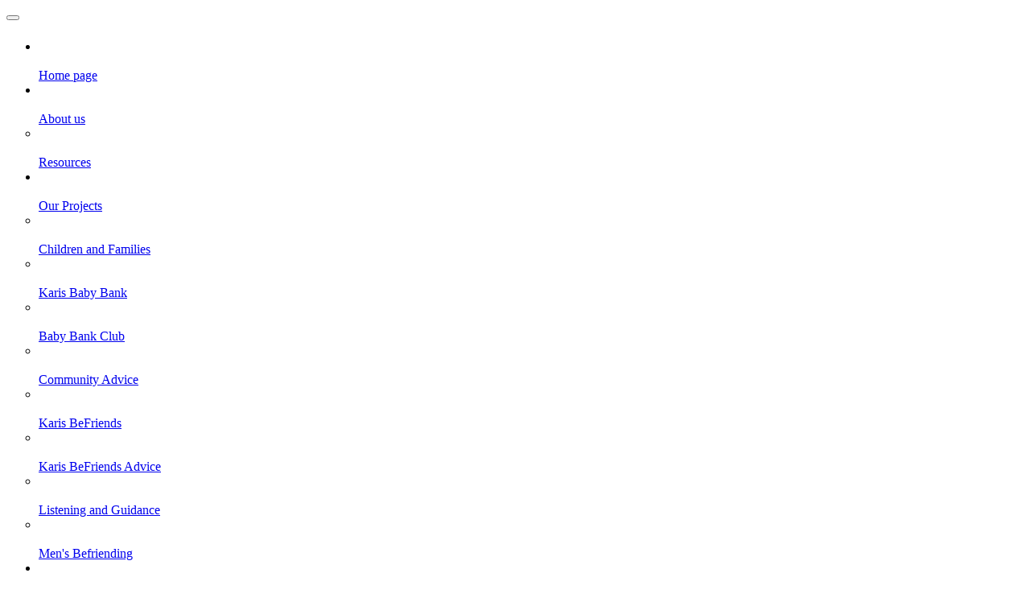

--- FILE ---
content_type: text/html; charset=UTF-8
request_url: https://karisneighbourscheme.org/karis-babybank/
body_size: 7729
content:

<!DOCTYPE html>
<html lang="en">

<!-- Karis Neighbour Scheme, volunteer, charity -->

<head>

<title>Karis Baby Bank | Karis Neighbour Scheme</title>

<meta name="title" content="Karis Baby Bank | Karis Neighbour Scheme" />
<meta name="description" content="Karis Neighbour Scheme is a responsive charity, encouraging local people to volunteer their time and skills to help meet needs in our neighbourhoods where these are going unmet." />
<meta name="copyright" content="eighteenthree 2025" />
<meta name="robots" content="index,follow" />
<meta name="revisit-after" content="30 days" />
<meta name="SKYPE_TOOLBAR" content="SKYPE_TOOLBAR_PARSER_COMPATIBLE" />
<meta name="MSSmartTagsPreventParsing" content="true" />

<meta http-equiv="Content-Type" content="text/html; charset=utf-8" />
<meta http-equiv="X-UA-Compatible" content="IE=edge" />

<!--[if IE]>
<meta http-equiv="imagetoolbar" content="no" />
<![endif]-->

<meta property="og:site_name" content="Karis Neighbour Scheme" />
<meta property="og:title" content="Karis Neighbour Scheme" />
<meta property="og:url" content="https://karisneighbourscheme.org/" />
<meta property="og:description" content="Karis Neighbour Scheme is a responsive charity, encouraging local people to volunteer their time and skills to help meet needs in our neighbourhoods where these are going unmet." />
<meta property="og:image" content="https://karisneighbourscheme.org/ogimage.png" />

<meta name="viewport" content="initial-scale=1, viewport-fit=cover" />

<meta name="apple-mobile-web-app-title" content="Karis Neighbour Scheme" />
<meta name="application-name" content="Karis Neighbour Scheme" />
<meta name="msapplication-TileColor" content="#2b5797" />
<meta name="msapplication-TileImage" content="https://karisneighbourscheme.org/mstile-144x144.png" />
<meta name="theme-color" content="#ffffff" />

<link rel="apple-touch-icon" sizes="180x180" href="https://karisneighbourscheme.org/apple-touch-icon.png" />
<link rel="icon" type="image/png" sizes="32x32" href="https://karisneighbourscheme.org/favicon-32x32.png" />
<link rel="icon" type="image/png" sizes="16x16" href="https://karisneighbourscheme.org/favicon-16x16.png" />
<link rel="manifest" href="https://karisneighbourscheme.org/site.webmanifest" />
<link rel="mask-icon" href="https://karisneighbourscheme.org/safari-pinned-tab.svg" color="#5bbad5" />

<link type="text/css" rel="stylesheet" href="normalize.css" />
<link type="text/css" rel="stylesheet" href="fonts.css" />
<link type="text/css" rel="stylesheet" href="default.css" />
<link type="text/css" rel="stylesheet" href="menus.css" />
<link type="text/css" rel="stylesheet" href="cookiebar.css" />
<link type="text/css" rel="stylesheet" href="font-awesome.css" />

<style>
a.tab3::before { transform:scaleX(0.95); }
</style>

<!-- cms include -->

</head>
<body>

<!-- ######################################################################## -->

<div id="closemenucontainer"><button type="button" id="closemenu" class="closemenupadding" aria-label="close the menu"></button></div>
<div id="sidemenu"><div id="side-menu-container">
<div id="sidemenuinner" style="width:100%; height:100%; overflow-x:hidden; overflow-y:auto; -webkit-overflow-scrolling:touch;">
<div style="width:100%; margin-top:23px; margin-bottom:35px; -webkit-transform:translateZ(0);">
<ul class="sidemenupadding">
<li class="sidelistitem"><div class="sidemenucell"><a href="index.php" class="sidemenulink" style="border-bottom: 2px solid #252525;"><div class="table"><div class="tr"><div class="td" style="vertical-align:middle;"><img src="icon-home.svg" style="height:30px;" alt="" /></div><div class="td" style="vertical-align:middle;"><img src="spacer.gif" width="20" height="1" alt="" /></div><div class="td" style="vertical-align:middle;">Home page</div></div></div></a></div></li>
<li class="sidelistitem"><div class="sidemenucell"><a href="about-us.php" class="sidemenulink"><div class="table"><div class="tr"><div class="td" style="vertical-align:middle;"><img src="icon-aboutus.png" style="height:30px;" alt="" /></div><div class="td" style="vertical-align:middle;"><img src="spacer.gif" width="20" height="1" alt="" /></div><div class="td" style="vertical-align:middle;">About us</div></div></div></a></div>
<ul style="padding:0px; margin:0px;">
<li class="sidesublistitem"><div class="sidesubmenucell"><a href="resources.php" class="lastsidesubmenulink"><div class="table"><div class="tr"><div class="td" style="vertical-align:middle;"><img src="icon-submenu.svg" style="height:24px;" alt="" /></div><div class="td" style="vertical-align:middle;"><img src="spacer.gif" width="20" height="1" alt="" /></div><div class="td" style="vertical-align:middle;">Resources</div></div></div></a></div></li>
</ul>
</li>
<li class="sidelistitem"><div class="sidemenucell"><a href="our-projects.php" class="sidemenulink"><div class="table"><div class="tr"><div class="td" style="vertical-align:middle;"><img src="icon-projects.svg" style="height:30px;" alt="" /></div><div class="td" style="vertical-align:middle;"><img src="spacer.gif" width="20" height="1" alt="" /></div><div class="td" style="vertical-align:middle;">Our Projects</div></div></div></a></div>
<ul style="padding:0px; margin:0px;">
<li class="sidesublistitem"><div class="sidesubmenucell"><a href="children-and-families.php" class="sidesubmenulink"><div class="table"><div class="tr"><div class="td" style="vertical-align:middle;"><img src="icon-submenu.svg" style="height:24px;" alt="" /></div><div class="td" style="vertical-align:middle;"><img src="spacer.gif" width="20" height="1" alt="" /></div><div class="td" style="vertical-align:middle;">Children and Families</div></div></div></a></div></li>
<li class="sidesublistitem"><div class="sidesubmenucell"><a href="karis-babybank.php" class="sidesubmenulink"><div class="table"><div class="tr"><div class="td" style="vertical-align:middle;"><img src="icon-submenu.svg" style="height:24px;" alt="" /></div><div class="td" style="vertical-align:middle;"><img src="spacer.gif" width="20" height="1" alt="" /></div><div class="td" style="vertical-align:middle;">Karis Baby Bank</div></div></div></a></div></li>
<li class="sidesublistitem"><div class="sidesubmenucell"><a href="baby-bank-club.php" class="sidesubmenulink"><div class="table"><div class="tr"><div class="td" style="vertical-align:middle;"><img src="icon-submenu.svg" style="height:24px;" alt="" /></div><div class="td" style="vertical-align:middle;"><img src="spacer.gif" width="20" height="1" alt="" /></div><div class="td" style="vertical-align:middle;">Baby Bank Club</div></div></div></a></div></li>
<li class="sidesublistitem"><div class="sidesubmenucell"><a href="community-advice.php" class="sidesubmenulink"><div class="table"><div class="tr"><div class="td" style="vertical-align:middle;"><img src="icon-submenu.svg" style="height:24px;" alt="" /></div><div class="td" style="vertical-align:middle;"><img src="spacer.gif" width="20" height="1" alt="" /></div><div class="td" style="vertical-align:middle;">Community Advice</div></div></div></a></div></li>
<li class="sidesublistitem"><div class="sidesubmenucell"><a href="karis-befriends.php" class="sidesubmenulink"><div class="table"><div class="tr"><div class="td" style="vertical-align:middle;"><img src="icon-submenu.svg" style="height:24px;" alt="" /></div><div class="td" style="vertical-align:middle;"><img src="spacer.gif" width="20" height="1" alt="" /></div><div class="td" style="vertical-align:middle;">Karis BeFriends</div></div></div></a></div></li>
<li class="sidesublistitem"><div class="sidesubmenucell"><a href="karis-befriends-advice.php" class="sidesubmenulink"><div class="table"><div class="tr"><div class="td" style="vertical-align:middle;"><img src="icon-submenu.svg" style="height:24px;" alt="" /></div><div class="td" style="vertical-align:middle;"><img src="spacer.gif" width="20" height="1" alt="" /></div><div class="td" style="vertical-align:middle;">Karis BeFriends Advice</div></div></div></a></div></li>
<li class="sidesublistitem"><div class="sidesubmenucell"><a href="listening-and-guidance.php" class="sidesubmenulink"><div class="table"><div class="tr"><div class="td" style="vertical-align:middle;"><img src="icon-submenu.svg" style="height:24px;" alt="" /></div><div class="td" style="vertical-align:middle;"><img src="spacer.gif" width="20" height="1" alt="" /></div><div class="td" style="vertical-align:middle;">Listening and Guidance</div></div></div></a></div></li>
<li class="sidesublistitem"><div class="sidesubmenucell"><a href="mens-befriending.php" class="lastsidesubmenulink"><div class="table"><div class="tr"><div class="td" style="vertical-align:middle;"><img src="icon-submenu.svg" style="height:24px;" alt="" /></div><div class="td" style="vertical-align:middle;"><img src="spacer.gif" width="20" height="1" alt="" /></div><div class="td" style="vertical-align:middle;">Men's Befriending</div></div></div></a></div></li>
</ul>
</li>
<li class="sidelistitem"><div class="sidemenucell"><a href="volunteer-with-us.php" class="sidemenulink" style="border-bottom: 2px solid #252525;"><div class="table"><div class="tr"><div class="td" style="vertical-align:middle;"><img src="icon-volunteer.png" style="height:30px;" alt="" /></div><div class="td" style="vertical-align:middle;"><img src="spacer.gif" width="20" height="1" alt="" /></div><div class="td" style="vertical-align:middle;">Volunteer with us</div></div></div></a></div></li>
<li class="sidelistitem"><div class="sidemenucell"><a href="latest-news.php" class="sidemenulink"><div class="table"><div class="tr"><div class="td" style="vertical-align:middle;"><img src="icon-news.png" style="height:30px;" alt="" /></div><div class="td" style="vertical-align:middle;"><img src="spacer.gif" width="20" height="1" alt="" /></div><div class="td" style="vertical-align:middle;">Latest News</div></div></div></a></div>
<ul style="padding:0px; margin:0px;">
<li class="sidesublistitem"><div class="sidesubmenucell"><a href="vacancies.php" class="lastsidesubmenulink"><div class="table"><div class="tr"><div class="td" style="vertical-align:middle;"><img src="icon-submenu.svg" style="height:24px;" alt="" /></div><div class="td" style="vertical-align:middle;"><img src="spacer.gif" width="20" height="1" alt="" /></div><div class="td" style="vertical-align:middle;">Vacancies</div></div></div></a></div></li>
</ul>
</li>
<li class="sidelistitem"><div class="sidemenucell"><a href="donate.php" class="sidemenulink" style="border-bottom: 2px solid #252525;"><div class="table"><div class="tr"><div class="td" style="vertical-align:middle;"><img src="icon-giving.svg" style="height:30px;" alt="" /></div><div class="td" style="vertical-align:middle;"><img src="spacer.gif" width="20" height="1" alt="" /></div><div class="td" style="vertical-align:middle;">Donate</div></div></div></a></div></li>
<li class="sidelistitem"><div class="sidemenucell"><a href="contact-us.php" class="sidemenulink" style="border-bottom: 2px solid #252525;"><div class="table"><div class="tr"><div class="td" style="vertical-align:middle;"><img src="icon-contact.svg" style="height:30px;" alt="" /></div><div class="td" style="vertical-align:middle;"><img src="spacer.gif" width="20" height="1" alt="" /></div><div class="td" style="vertical-align:middle;">Contact us</div></div></div></a></div></li>
<li class="sidelistitem"><div class="sidemenucell"><a href="privacy-policy.php" class="sidemenulink" style="border-bottom: 2px solid #252525;"><div class="table"><div class="tr"><div class="td" style="vertical-align:middle;"><img src="icon-privacy.svg" style="height:30px;" alt="" /></div><div class="td" style="vertical-align:middle;"><img src="spacer.gif" width="20" height="1" alt="" /></div><div class="td" style="vertical-align:middle;">Privacy policy</div></div></div></a></div></li>
<li class="sidelistitem"><div class="sidemenucell"><a href="cookie-policy.php" class="sidemenulink" style="border-bottom: 2px solid #252525;"><div class="table"><div class="tr"><div class="td" style="vertical-align:middle;"><img src="icon-cookies.svg" style="height:30px;" alt="" /></div><div class="td" style="vertical-align:middle;"><img src="spacer.gif" width="20" height="1" alt="" /></div><div class="td" style="vertical-align:middle;">Cookie policy</div></div></div></a></div></li>
<li class="sidelistitem"><div class="sidemenucell"><a href="sitemap.php" class="sidemenulink" style="border-bottom: 2px solid #252525;"><div class="table"><div class="tr"><div class="td" style="vertical-align:middle;"><img src="icon-sitemap.svg" style="height:30px;" alt="" /></div><div class="td" style="vertical-align:middle;"><img src="spacer.gif" width="20" height="1" alt="" /></div><div class="td" style="vertical-align:middle;">Sitemap</div></div></div></a></div></li>
</ul>
</div>
</div>
</div></div>
<div id="darkoverlaycontainer"><div id="darkoverlay"></div></div>
<div id="fixedmenu-background" class="top_menu_fade"></div>
<div id="fixedmenu-container">
<div id="fixedmenu" class="fixedmenu-height"><div class="fixed_menu_outer fixedmenu-height">
<div class="fixed_cell1 header-padding-left" style="height:75px;"><div class="top-button"><a href="donate.php">Donate</a></div></div>
<div class="fixed_cell2 fixedmenu-height">
<div id="main_nav" style="height:40px;">
<ul style="padding:0px; margin:0px; height:40px;">
<li class="toplistitem tab1"><div class="menucell menutab1"><div class="menuchild" style="vertical-align:middle;"><a href="index.php" id="tab1a" class="headermenulink tab1">Home</a></div></div></li>
<li class="toplistseparator" style="padding:0px 2px 0px 2px;"><img src="line.png" style="width:9px; height:40px;" alt="" /></li>
<li class="toplistitem tab2"><div class="menucell menutab2"><div class="menuchild" style="vertical-align:middle;"><a href="about-us.php" id="tab2a" class="headermenulink tab2">About us</a></div></div>
<ul id="tab2a-dropdown" style="padding:0px; margin:-3px 0px 0px 0px; border:0px;" class="dropdownblock dropdownwidth1a">
<li class="sublistitem dropdownwidth1"><div class="spacer"></div></li>
<li class="sublistitem dropdownwidth1"><div class="submenucell"><a href="about-us.php" class="submenulink top-curve">About us</a></div></li>
<li class="sublistitem dropdownwidth1"><div class="submenucell"><a href="resources.php" class="submenulink bottom-curve">Resources</a></div></li>
</ul>
</li>
<li class="toplistseparator" style="padding:0px 2px 0px 2px;"><img src="line.png" style="width:9px; height:40px;" alt="" /></li>
<li class="toplistitem tab3"><div class="menucell menutab3"><div class="menuchild" style="vertical-align:middle;"><a href="our-projects.php" id="tab3a" class="headermenulink tab3">Our Projects</a></div></div>
<ul id="tab3a-dropdown" style="padding:0px; margin:-3px 0px 0px 0px; border:0px;" class="dropdownblock dropdownwidth2a">
<li class="sublistitem dropdownwidth2"><div class="spacer"></div></li>
<li class="isipad sublistitem dropdownwidth2"><div class="submenucell"><a href="our-projects.php" class="submenulink top-curve">Our Projects</a></div></li>
<li class="isipad sublistitem dropdownwidth2"><div class="submenucell"><a href="children-and-families.php" class="submenulink">Children and Families</a></div></li>
<li class="isnotipad sublistitem dropdownwidth2"><div class="submenucell"><a href="children-and-families.php" class="submenulink top-curve">Children and Families</a></div></li>
<li class="sublistitem dropdownwidth2"><div class="submenucell"><a href="karis-babybank.php" class="submenulink">Karis Baby Bank</a></div></li>
<li class="sublistitem dropdownwidth2"><div class="submenucell"><a href="baby-bank-club.php" class="submenulink">Baby Bank Club</a></div></li>
<li class="sublistitem dropdownwidth2"><div class="submenucell"><a href="community-advice.php" class="submenulink">Community Advice</a></div></li>
<li class="sublistitem dropdownwidth2"><div class="submenucell"><a href="karis-befriends.php" class="submenulink">Karis BeFriends</a></div></li>
<li class="sublistitem dropdownwidth2"><div class="submenucell"><a href="karis-befriends-advice.php" class="submenulink">Karis BeFriends Advice</a></div></li>
<li class="sublistitem dropdownwidth2"><div class="submenucell"><a href="listening-and-guidance.php" class="submenulink">Listening and Guidance</a></div></li>
<li class="sublistitem dropdownwidth2"><div class="submenucell"><a href="mens-befriending.php" class="submenulink bottom-curve">Men's Befriending</a></div></li>
</ul>
</li>
<li class="toplistseparator" style="padding:0px 2px 0px 2px;"><img src="line.png" style="width:9px; height:40px;" alt="" /></li>
<li class="toplistitem tab4"><div class="menucell menutab4"><div class="menuchild" style="vertical-align:middle;"><a href="volunteer-with-us.php" id="tab4a" class="headermenulink tab4">Volunteer with us</a></div></div></li>
<li class="toplistseparator" style="padding:0px 2px 0px 2px;"><img src="line.png" style="width:9px; height:40px;" alt="" /></li>
<li class="toplistitem tab5"><div class="menucell menutab5"><div class="menuchild" style="vertical-align:middle;"><a href="latest-news.php" id="tab5a" class="headermenulink tab5">Latest News</a></div></div>
<ul id="tab5a-dropdown" style="padding:0px; margin:-3px 0px 0px 0px; border:0px;" class="dropdownblock dropdownwidth3a">
<li class="sublistitem dropdownwidth3"><div class="spacer"></div></li>
<li class="sublistitem dropdownwidth3"><div class="submenucell"><a href="latest-news.php" class="submenulink top-curve">Latest News</a></div></li>
<li class="sublistitem dropdownwidth3"><div class="submenucell"><a href="vacancies.php" class="submenulink bottom-curve">Vacancies</a></div></li>
</ul>
</li>
<li class="toplistseparator" style="padding:0px 2px 0px 2px;"><img src="line.png" style="width:9px; height:40px;" alt="" /></li>
<li class="toplistitem tab6"><div class="menucell menutab6"><div class="menuchild" style="vertical-align:middle;"><a href="contact-us.php" id="tab6a" class="headermenulink tab6">Contact us</a></div></div></li>
</ul>
</div>
</div>
</div></div>
<div id="fixedmenu-mobile" style="height:80px;"><div class="fixed_menu_outer" style="height:80px;">
<div class="fixed_cell1 header-padding-left" style="height:60px;"><div class="top-button"><a href="donate.php">Donate</a></div></div>
<div class="fixed_cell2 header-padding-right" style="height:80px;"><button type="button" class="openmenu shadow" aria-label="Open the menu"></button></div>
</div></div>
<div id="fixedmenu-phone" style="height:80px;"><div class="fixed_menu_outer" style="height:80px;">
<div class="fixed_cell1 header-padding-left" style="height:60px;"><div class="top-button"><a href="donate.php">Donate</a></div></div>
<div class="fixed_cell2 header-padding-right" style="height:80px;"><button type="button" class="openmenu shadow" aria-label="Open the menu"></button></div>
</div></div>
</div>

<!-- ######################################################################## -->

<header id="logo-container-inner">
<div id="photo-area-inner"><div style="background: url(innerbg_karis_babybank.jpg) 50% 50% no-repeat; -webkit-background-size:cover; -moz-background-size:cover; -o-background-size:cover; background-size:cover;"></div></div>
<div id="dark-overlay-inner"><div class="logo-row-inner"><img src="logo_main.svg" id="logo-main-inner" alt="Karis Neighbour Scheme logo" /></div></div>
</header>

<!-- ######################################################################## -->

<div class="content" style="width:100%;">
<div class="breadcrumbs"><a href="index.php">Home page</a> &nbsp;<i class="fa fa-angle-double-right" style="font-size:14px;" aria-hidden="true"></i>&nbsp; <a href="our-projects.php">Our Projects</a> &nbsp;<i class="fa fa-angle-double-right" style="font-size:14px;" aria-hidden="true"></i>&nbsp; <a href="children-and-families.php">Children and Families</a> &nbsp;<i class="fa fa-angle-double-right" style="font-size:14px;" aria-hidden="true"></i>&nbsp; <a href="karis-babybank.php">Karis Baby Bank</a></div>
<div style="width:100%; height:20px;"></div>

<div style="width:90%; margin: 0 auto; text-align:center;"><h1>Karis Baby Bank</h1></div>

<div class="content content-padding" style="width:90%; max-width:1100px; margin: 0 auto; text-align:left;">

<!-- cms start -->
<!-- edited by cms on August 9th, 2025 -->

<!-- edited by cms on June 16th, 2025 --><!-- edited by cms on May 20th, 2025 --><!-- edited by cms on April 12th, 2025 --><!-- edited by cms on April 12th, 2025 --><em><strong>August 2025 update: </strong></em>please note that demand for the baby bank remains high at present and turnaround time for appointments is currently around five weeks.<br />

<br />

Karis Baby Bank is a provision for families with newborns and infants up to the age of two years old who are facing hardship and/or crisis which means they need help with essentials for their baby. This provision is based on referrals from other organisations and groups who are well placed to assess the need and identify what items families need, this includes social workers, children&#39;s centres, health workers and other charities.<br />

<br />

Our focus is on supporting families in and around the Ladywood area, although we do work with referral agencies more widely where there is acute need.<br />

<br />

We currently support around 500 families a year through this provision.<br />

&nbsp;

<div style="display:table;">

<div style="display:table-row;">

<div style="display:table-cell; width:60px; text-align:left;">

<div style="height:40px; width:40px; background:#4c68d7; text-align:center; padding-top:3px;"><img alt="instagram logo" src="logo-instagram.svg" style="height:34px; width:34px;" /></div>

</div>


<div style="display:table-cell; vertical-align:middle; text-align:left;"><a href="https://www.instagram.com/Karis_Baby_Bank" style="text-decoration:none;" title="Follow our activities on Instagram">Follow our activities on Instagram</a></div>

</div>

</div>



<br />

<!-- cms end -->

</div>
<div class="content" style="width:100%; background-color:#f1f8fc;">
<div class="content content-padding" style="width:90%; max-width:1100px; margin: 0 auto; text-align:left;">
<br />

<!-- cms start 2 -->
<!-- edited by cms on June 16th, 2025 -->

<!-- edited by cms on June 16th, 2025 --><b>Donations</b><br />

<br />

We rely a great deal on the generous donations from people across the city who have good quality items they no longer need who kindly bring them to us for redistribution to families in need. A full list of what we accept is below, and you can also find more information on our <a href="https://www.facebook.com/KarisBabyBank" target="_blank">Facebook page</a>. We also gratefully receive donations of new nappies (we will accept open packets), formula and toiletries. We have an <a href="https://www.amazon.co.uk/hz/wishlist/ls?requiresSignIn=1&amp;ref_=nav_AccountFlyout_wl" target="_blank">Amazon list</a> which is constantly updated with our most pressing needs if you&#39;d like to buy anything for the baby bank - these are delivered directly to us.<br />

<br />

Cash donations are always helpful to support the purchase of new items eg. changing mats, mattresses etc. If you&#39;d like to give cash please go to our <a href="donate.php">Donate page</a>.<br />

&nbsp;

<br />

<!-- cms end 2 -->

</div>
</div>
<div class="content content-padding" style="width:90%; max-width:1100px; margin: 0 auto; text-align:left;">
<br />

<!-- cms start 3 -->
<!-- edited by cms on December 17th, 2025 -->

<!-- edited by cms on June 16th, 2025 --><b>Referral Agencies</b><br />

<br />

If you work with families in and around the Ladywood area and would like to find out if you could be a referral agency please contact <a href="mailto:babybank@karisneighbourscheme.org">babybank@karisneighbourscheme.org</a> for more details.<br />

<br />

<b>Donations to the baby bank</b><br />

<br />

We can only offer our service to families because of the kindness of people across the city who offer us their high quality used goods or support us with cash donations. We accept donations year round and particular needs at any one time are announced on our <a href="https://www.facebook.com/KarisBabyBank">Facebook</a> page.&nbsp;We are based in Edgbaston B16 at the main Karis office. Please only bring donations <strong>by appointment</strong> by emailing us (babybank@karisneighbourscheme.org) - if you turn up unannounced there may not be anyone present at the office.&nbsp;<br />

<br />

We also have an active Crowdfunder appeal which you can find <a href="https://www.crowdfunder.co.uk/p/karis-neighbour-scheme-babybank">here</a>. Donating to this fund helps us buy nappies, toiletries and other new items that are much needed by families.<br />

<br />

Baby bank accepts donations of the following items (for children up to two years old):<br />

<br />

<i>Pushchairs, buggies and prams (especially those for newborn babies)</i><br />

<i>Cots (as long as they don&#39;t have drop down sides)</i><br />

<i>Moses baskets</i><br />

<i>Bedding</i><br />

<i>Clothes 0-24m - including coats, shoes and pram suits</i><br />

<i>Small toys and books</i><br />

<i>Toiletries - baby lotion, shampoo, conditioner - for babies and mums</i><br />

<i>Nappies (even opened packets)</i><br />

<i>Baby wipes</i><br />

<i>Formula (with BBE date of six months forward) and baby food</i><br />

<i>New mattresses (we do not accept second hand mattresses)</i><br />

<i>Baby baths</i><br />

<i>Baby bouncers (but not Jumperoos!)</i><br />

<i>Maternity pads and breast pads</i><br />

<i>Treats for new mums and for our support workers</i><br />

<i>New bottles and teats</i><br />

<br />

<b>Please note that we don&#39;t take electrical items or large toys.</b><br />

<br />

Karis Baby Bank is kindly supported by hundreds of individuals across the city who donate their used goods and purchase items from our <a href="https://www.amazon.co.uk/hz/wishlist/ls?requiresSignIn=1&amp;ref_=nav_AccountFlyout_wl" target="_blank">Amazon list</a> - thank you!<br />

<br />

We are also supported by a number of Trusts, Foundations and businesses including:<br />

<br />

Grace Trust<br />

Baby Bank Alliance - partner support<br />

<br />

<img src="/ckeditor/plugins/doksoft_uploader/userfiles/1_BBA small.jpeg" style="width:280px;" /><br />

&nbsp;

<br />

<!-- cms end 3 -->

<br /><br />

</div>
<div style="width:100%; height:45px;"></div>
</div>

<!-- ######################################################################## -->

<div class="content" style="width:100%; text-align:center;">
<div style="width:100%; height:6px; background:#3997d4;"></div>

<div style="width:100%; height:40px;"></div>
<b style="font-size:28px; font-weight:700; color:#3997d4;">Other related pages...</b>
<div style="width:100%; height:25px;"></div>

<div style="width:90%; max-width:1200px; margin: 0 auto; text-align:center;">
<a href="children-and-families.php" class="inner-block-square" style="background: url(inner_area_4.jpg) 0% 30% no-repeat scroll; -webkit-background-size: cover; -moz-background-size: cover; -o-background-size: cover; background-size: cover;"><div class="inner-block-fade"><div class="inner-block-text">Children &amp;<br />Families</div><div class="inner-block-hidden-text">We support and befriend local families. Find out more about our Welcome group and our classes for those with limited English (ESOL).</div></div></a>
<a href="community-advice.php" class="inner-block-square" style="background: url(inner_area_1.jpg) 0% 30% no-repeat scroll; -webkit-background-size: cover; -moz-background-size: cover; -o-background-size: cover; background-size: cover;"><div class="inner-block-fade"><div class="inner-block-text">Community<br />Advice</div><div class="inner-block-hidden-text">We partner with local groups to run the Ladywood Community Advice service, providing a weekly drop-in and support from a money advisor.</div></div></a>
</div>

<div style="width:100%; height:65px;"></div>
</div>

<!-- ######################################################################## -->

<div id="footer" style="width:100%; background:#252c32;"><div style="width:90%; margin:0 auto; text-align:center;">
<div style="width:100%; height:30px;"></div>
<div style="font-size:24px;">Connect with us here</div>
<div style="width:100%; height:5px;"></div>
<ul class="social-icon-wrapper">
<li class="fa-stack social-icons"><a href="https://www.facebook.com/p/Karis-Neighbour-Scheme-100081627225003/" title="follow us on Facebook" target="_blank"><i class="fa-regular fa-circle fa-stack-2x"></i><i class="fa-brands fa-facebook-f fa-stack-1x"></i></a></li>
<li class="fa-stack social-icons"><a href="https://karisneighbour.bsky.social" title="follow us on Bluesky" target="_blank"><i class="fa-regular fa-circle fa-stack-2x"></i><i class="fa-brands fa-bluesky fa-stack-1x"></i></a></li>
<li class="fa-stack social-icons"><a href="https://www.instagram.com/Karis_Baby_Bank" title="find us on Instagram" target="_blank"><i class="fa-regular fa-circle fa-stack-2x"></i><i class="fa-brands fa-instagram fa-stack-1x"></i></a></li>
<li class="fa-stack social-icons"><a href="mailto:admin@karisneighbourscheme.org" title="email us" target="_blank"><i class="fa-regular fa-circle fa-stack-2x"></i><i class="fa-solid fa-envelope fa-stack-1x"></i></a></li>
</ul>
<div class="footercharitytext"><b>Karis Neighbour Scheme</b><br />c/o LBC<br />Monument Road<br />Birmingham<br />B16 8UU</div>
<div style="width:100%; height:20px;"></div>
<div class="footercharitytext">Call us on 0121 455 7524</div>
<div style="width:100%; height:25px;"></div>
<div class="footercharitytext">Karis Neighbour Scheme is a Registered Charity (1133510) and a Company Limited by Guarantee (06595341)</div>
<div style="width:100%; height:20px;"></div>
<a href="cookie-policy.php" class="footerlink">Cookie policy</a> &nbsp;|&nbsp; <a href="privacy-policy.php" class="footerlink">Privacy policy</a>
<div style="width:100%; height:45px;"></div>
</div></div>
<div id="fullcopyright" style="width:100%; height:62px; background:#121212;">
<div class="table" style="width:90%; max-width:1300px; height:62px; margin:0 auto;"><div class="tr">
<div class="td" style="width:60%; vertical-align:middle; text-align:left;"><i class="fa-regular fa-copyright"></i>&nbsp; 2025 Karis Neighbour Scheme &nbsp;|&nbsp; <a href="sitemap.php" class="eighteenthree">site map</a></div>
<div class="td" style="width:40%; vertical-align:middle; text-align:right;"><i class="fa fa-code"></i>&nbsp; site design by <a href="https://www.eighteenthree.com" class="eighteenthree" target="_blank">eighteenthree.com</a></div>
</div></div>
</div>
<div id="midcopyright" style="width:100%; height:62px; background:#121212;">
<div class="table" style="width:90%; height:62px; margin:0 auto;"><div class="tr">
<div class="td" style="width:50%; vertical-align:middle; text-align:left;"><i class="fa-regular fa-copyright"></i>&nbsp; 2025 Karis Neighbour Scheme</div>
<div class="td" style="width:50%; vertical-align:middle; text-align:right;"><i class="fa fa-code"></i>&nbsp; site design by <a href="https://www.eighteenthree.com" class="eighteenthree" target="_blank">eighteenthree.com</a></div>
</div></div>
</div>
<div id="mobilecopyright" style="width:100%; height:62px; background:#121212;">
<div class="table" style="width:90%; height:62px; margin:0 auto;"><div class="tr">
<div class="td" style="width:100%; vertical-align:middle; text-align:left;"><i class="fa-regular fa-copyright"></i>&nbsp; 2025 Karis Neighbour Scheme</div>
</div></div>
</div>
<div id="cookiebar" style="width:100%; height:80px; z-index:999999999; background-color:rgba(0, 0, 0, 0.85); position:fixed; left:0; bottom:-80px;">
<div class="table menu-table" style="width:90%; max-width:1000px; height:80px; margin: 0 auto;"><div class="tr">
<div class="td cookiebartext" style="vertical-align:middle;">We always respect and protect your privacy while you use our site. Please take a moment to read and review our <a href="cookie-policy.php">cookie policy</a> and <a href="privacy-policy.php">privacy policy</a> pages.</div>
<div class="td" style="vertical-align:middle; width:25px;"><img src="spacer.gif" width="25" height="1" alt="" /></div>
<div class="td" style="vertical-align:middle; width:180px;"><button id="closecookiebar" class="cookiebarbtn" style="width:180px; height:36px; font-size:14px;">ok, got it</button></div>
</div></div>
</div>
<div id="cookiebar-mobile" style="width:100%; height:200px; z-index:999999999; background-color:rgba(0, 0, 0, 0.85); position:fixed; left:0; bottom:-200px;">
<div class="table menu-table" style="width:90%; max-width:1000px; height:200px; margin: 0 auto;">
<div class="tr"><div class="td cookiebartext" style="vertical-align:middle;">We always respect and protect your privacy while you use our site. Please take a moment to read and review our <a href="cookie-policy.php">cookie policy</a> and <a href="privacy-policy.php">privacy policy</a> pages.</div></div>
<div class="tr"><div class="td" style="vertical-align:middle; height:40px;"><button id="closecookiebar-mobile" class="cookiebarbtn" style="width:100%; height:36px; font-size:14px;">ok, got it</button></div></div>
<div class="tr"><div class="td" style="vertical-align:middle; height:20px;"><img src="spacer.gif" width="1" height="20" alt="" /></div></div>
</div>
</div>

<!-- ######################################################################## -->

<script src="js/jquery.js"></script>
<script src="js/jquery.cookiebar.js"></script>

<script src="js/jquery.scripts.js"></script>

<script>
//<![CDATA[

$('.top_menu_fade').css("opacity", ( $(window).scrollTop() / ($("#logo-container-inner").height() * 0.75) ));

$(document).ready(function(){

 $(window).scroll(function(){
  $('.top_menu_fade').css("opacity", ( $(window).scrollTop() / ($("#logo-container-inner").height() * 0.75) ));
 });

});

//]]>
</script>

<script type="application/ld+json">
{
  "@context": "http://schema.org",
  "@type": "Organization",
  "name": "Karis Neighbour Scheme",
  "image": "https://karisneighbourscheme.org/ogimage.png",
  "@id": "https://karisneighbourscheme.org/",
  "url": "https://karisneighbourscheme.org/",
  "description": "Karis Neighbour Scheme is a responsive charity, encouraging local people to volunteer their time and skills to help meet needs in our neighbourhoods where these are going unmet.",
  "address": {
    "@type": "PostalAddress",
    "streetAddress": "Monument Road",
    "addressLocality": "Birmingham",
    "postalCode": "B16 8UU",
    "addressCountry": "GB"
  },
  "telephone": "?0121 455 7524",
  "geo": {
    "@type": "GeoCoordinates",
    "latitude": 52.472982,
    "longitude": -1.932006
  },
  "openingHoursSpecification": [{
    "@type": "OpeningHoursSpecification",
    "dayOfWeek": [
      "Monday",
      "Tuesday",
      "Wednesday",
      "Thursday",
      "Friday"
    ],
    "opens": "09:00",
    "closes": "15:00"
  }]
}
</script>

<!-- ######################################################################## -->

</body>
</html>


--- FILE ---
content_type: text/html; charset=UTF-8
request_url: https://karisneighbourscheme.org/karis-babybank/js/jquery.js
body_size: 7728
content:

<!DOCTYPE html>
<html lang="en">

<!-- Karis Neighbour Scheme, volunteer, charity -->

<head>

<title>Karis Baby Bank | Karis Neighbour Scheme</title>

<meta name="title" content="Karis Baby Bank | Karis Neighbour Scheme" />
<meta name="description" content="Karis Neighbour Scheme is a responsive charity, encouraging local people to volunteer their time and skills to help meet needs in our neighbourhoods where these are going unmet." />
<meta name="copyright" content="eighteenthree 2025" />
<meta name="robots" content="index,follow" />
<meta name="revisit-after" content="30 days" />
<meta name="SKYPE_TOOLBAR" content="SKYPE_TOOLBAR_PARSER_COMPATIBLE" />
<meta name="MSSmartTagsPreventParsing" content="true" />

<meta http-equiv="Content-Type" content="text/html; charset=utf-8" />
<meta http-equiv="X-UA-Compatible" content="IE=edge" />

<!--[if IE]>
<meta http-equiv="imagetoolbar" content="no" />
<![endif]-->

<meta property="og:site_name" content="Karis Neighbour Scheme" />
<meta property="og:title" content="Karis Neighbour Scheme" />
<meta property="og:url" content="https://karisneighbourscheme.org/" />
<meta property="og:description" content="Karis Neighbour Scheme is a responsive charity, encouraging local people to volunteer their time and skills to help meet needs in our neighbourhoods where these are going unmet." />
<meta property="og:image" content="https://karisneighbourscheme.org/ogimage.png" />

<meta name="viewport" content="initial-scale=1, viewport-fit=cover" />

<meta name="apple-mobile-web-app-title" content="Karis Neighbour Scheme" />
<meta name="application-name" content="Karis Neighbour Scheme" />
<meta name="msapplication-TileColor" content="#2b5797" />
<meta name="msapplication-TileImage" content="https://karisneighbourscheme.org/mstile-144x144.png" />
<meta name="theme-color" content="#ffffff" />

<link rel="apple-touch-icon" sizes="180x180" href="https://karisneighbourscheme.org/apple-touch-icon.png" />
<link rel="icon" type="image/png" sizes="32x32" href="https://karisneighbourscheme.org/favicon-32x32.png" />
<link rel="icon" type="image/png" sizes="16x16" href="https://karisneighbourscheme.org/favicon-16x16.png" />
<link rel="manifest" href="https://karisneighbourscheme.org/site.webmanifest" />
<link rel="mask-icon" href="https://karisneighbourscheme.org/safari-pinned-tab.svg" color="#5bbad5" />

<link type="text/css" rel="stylesheet" href="normalize.css" />
<link type="text/css" rel="stylesheet" href="fonts.css" />
<link type="text/css" rel="stylesheet" href="default.css" />
<link type="text/css" rel="stylesheet" href="menus.css" />
<link type="text/css" rel="stylesheet" href="cookiebar.css" />
<link type="text/css" rel="stylesheet" href="font-awesome.css" />

<style>
a.tab3::before { transform:scaleX(0.95); }
</style>

<!-- cms include -->

</head>
<body>

<!-- ######################################################################## -->

<div id="closemenucontainer"><button type="button" id="closemenu" class="closemenupadding" aria-label="close the menu"></button></div>
<div id="sidemenu"><div id="side-menu-container">
<div id="sidemenuinner" style="width:100%; height:100%; overflow-x:hidden; overflow-y:auto; -webkit-overflow-scrolling:touch;">
<div style="width:100%; margin-top:23px; margin-bottom:35px; -webkit-transform:translateZ(0);">
<ul class="sidemenupadding">
<li class="sidelistitem"><div class="sidemenucell"><a href="index.php" class="sidemenulink" style="border-bottom: 2px solid #252525;"><div class="table"><div class="tr"><div class="td" style="vertical-align:middle;"><img src="icon-home.svg" style="height:30px;" alt="" /></div><div class="td" style="vertical-align:middle;"><img src="spacer.gif" width="20" height="1" alt="" /></div><div class="td" style="vertical-align:middle;">Home page</div></div></div></a></div></li>
<li class="sidelistitem"><div class="sidemenucell"><a href="about-us.php" class="sidemenulink"><div class="table"><div class="tr"><div class="td" style="vertical-align:middle;"><img src="icon-aboutus.png" style="height:30px;" alt="" /></div><div class="td" style="vertical-align:middle;"><img src="spacer.gif" width="20" height="1" alt="" /></div><div class="td" style="vertical-align:middle;">About us</div></div></div></a></div>
<ul style="padding:0px; margin:0px;">
<li class="sidesublistitem"><div class="sidesubmenucell"><a href="resources.php" class="lastsidesubmenulink"><div class="table"><div class="tr"><div class="td" style="vertical-align:middle;"><img src="icon-submenu.svg" style="height:24px;" alt="" /></div><div class="td" style="vertical-align:middle;"><img src="spacer.gif" width="20" height="1" alt="" /></div><div class="td" style="vertical-align:middle;">Resources</div></div></div></a></div></li>
</ul>
</li>
<li class="sidelistitem"><div class="sidemenucell"><a href="our-projects.php" class="sidemenulink"><div class="table"><div class="tr"><div class="td" style="vertical-align:middle;"><img src="icon-projects.svg" style="height:30px;" alt="" /></div><div class="td" style="vertical-align:middle;"><img src="spacer.gif" width="20" height="1" alt="" /></div><div class="td" style="vertical-align:middle;">Our Projects</div></div></div></a></div>
<ul style="padding:0px; margin:0px;">
<li class="sidesublistitem"><div class="sidesubmenucell"><a href="children-and-families.php" class="sidesubmenulink"><div class="table"><div class="tr"><div class="td" style="vertical-align:middle;"><img src="icon-submenu.svg" style="height:24px;" alt="" /></div><div class="td" style="vertical-align:middle;"><img src="spacer.gif" width="20" height="1" alt="" /></div><div class="td" style="vertical-align:middle;">Children and Families</div></div></div></a></div></li>
<li class="sidesublistitem"><div class="sidesubmenucell"><a href="karis-babybank.php" class="sidesubmenulink"><div class="table"><div class="tr"><div class="td" style="vertical-align:middle;"><img src="icon-submenu.svg" style="height:24px;" alt="" /></div><div class="td" style="vertical-align:middle;"><img src="spacer.gif" width="20" height="1" alt="" /></div><div class="td" style="vertical-align:middle;">Karis Baby Bank</div></div></div></a></div></li>
<li class="sidesublistitem"><div class="sidesubmenucell"><a href="baby-bank-club.php" class="sidesubmenulink"><div class="table"><div class="tr"><div class="td" style="vertical-align:middle;"><img src="icon-submenu.svg" style="height:24px;" alt="" /></div><div class="td" style="vertical-align:middle;"><img src="spacer.gif" width="20" height="1" alt="" /></div><div class="td" style="vertical-align:middle;">Baby Bank Club</div></div></div></a></div></li>
<li class="sidesublistitem"><div class="sidesubmenucell"><a href="community-advice.php" class="sidesubmenulink"><div class="table"><div class="tr"><div class="td" style="vertical-align:middle;"><img src="icon-submenu.svg" style="height:24px;" alt="" /></div><div class="td" style="vertical-align:middle;"><img src="spacer.gif" width="20" height="1" alt="" /></div><div class="td" style="vertical-align:middle;">Community Advice</div></div></div></a></div></li>
<li class="sidesublistitem"><div class="sidesubmenucell"><a href="karis-befriends.php" class="sidesubmenulink"><div class="table"><div class="tr"><div class="td" style="vertical-align:middle;"><img src="icon-submenu.svg" style="height:24px;" alt="" /></div><div class="td" style="vertical-align:middle;"><img src="spacer.gif" width="20" height="1" alt="" /></div><div class="td" style="vertical-align:middle;">Karis BeFriends</div></div></div></a></div></li>
<li class="sidesublistitem"><div class="sidesubmenucell"><a href="karis-befriends-advice.php" class="sidesubmenulink"><div class="table"><div class="tr"><div class="td" style="vertical-align:middle;"><img src="icon-submenu.svg" style="height:24px;" alt="" /></div><div class="td" style="vertical-align:middle;"><img src="spacer.gif" width="20" height="1" alt="" /></div><div class="td" style="vertical-align:middle;">Karis BeFriends Advice</div></div></div></a></div></li>
<li class="sidesublistitem"><div class="sidesubmenucell"><a href="listening-and-guidance.php" class="sidesubmenulink"><div class="table"><div class="tr"><div class="td" style="vertical-align:middle;"><img src="icon-submenu.svg" style="height:24px;" alt="" /></div><div class="td" style="vertical-align:middle;"><img src="spacer.gif" width="20" height="1" alt="" /></div><div class="td" style="vertical-align:middle;">Listening and Guidance</div></div></div></a></div></li>
<li class="sidesublistitem"><div class="sidesubmenucell"><a href="mens-befriending.php" class="lastsidesubmenulink"><div class="table"><div class="tr"><div class="td" style="vertical-align:middle;"><img src="icon-submenu.svg" style="height:24px;" alt="" /></div><div class="td" style="vertical-align:middle;"><img src="spacer.gif" width="20" height="1" alt="" /></div><div class="td" style="vertical-align:middle;">Men's Befriending</div></div></div></a></div></li>
</ul>
</li>
<li class="sidelistitem"><div class="sidemenucell"><a href="volunteer-with-us.php" class="sidemenulink" style="border-bottom: 2px solid #252525;"><div class="table"><div class="tr"><div class="td" style="vertical-align:middle;"><img src="icon-volunteer.png" style="height:30px;" alt="" /></div><div class="td" style="vertical-align:middle;"><img src="spacer.gif" width="20" height="1" alt="" /></div><div class="td" style="vertical-align:middle;">Volunteer with us</div></div></div></a></div></li>
<li class="sidelistitem"><div class="sidemenucell"><a href="latest-news.php" class="sidemenulink"><div class="table"><div class="tr"><div class="td" style="vertical-align:middle;"><img src="icon-news.png" style="height:30px;" alt="" /></div><div class="td" style="vertical-align:middle;"><img src="spacer.gif" width="20" height="1" alt="" /></div><div class="td" style="vertical-align:middle;">Latest News</div></div></div></a></div>
<ul style="padding:0px; margin:0px;">
<li class="sidesublistitem"><div class="sidesubmenucell"><a href="vacancies.php" class="lastsidesubmenulink"><div class="table"><div class="tr"><div class="td" style="vertical-align:middle;"><img src="icon-submenu.svg" style="height:24px;" alt="" /></div><div class="td" style="vertical-align:middle;"><img src="spacer.gif" width="20" height="1" alt="" /></div><div class="td" style="vertical-align:middle;">Vacancies</div></div></div></a></div></li>
</ul>
</li>
<li class="sidelistitem"><div class="sidemenucell"><a href="donate.php" class="sidemenulink" style="border-bottom: 2px solid #252525;"><div class="table"><div class="tr"><div class="td" style="vertical-align:middle;"><img src="icon-giving.svg" style="height:30px;" alt="" /></div><div class="td" style="vertical-align:middle;"><img src="spacer.gif" width="20" height="1" alt="" /></div><div class="td" style="vertical-align:middle;">Donate</div></div></div></a></div></li>
<li class="sidelistitem"><div class="sidemenucell"><a href="contact-us.php" class="sidemenulink" style="border-bottom: 2px solid #252525;"><div class="table"><div class="tr"><div class="td" style="vertical-align:middle;"><img src="icon-contact.svg" style="height:30px;" alt="" /></div><div class="td" style="vertical-align:middle;"><img src="spacer.gif" width="20" height="1" alt="" /></div><div class="td" style="vertical-align:middle;">Contact us</div></div></div></a></div></li>
<li class="sidelistitem"><div class="sidemenucell"><a href="privacy-policy.php" class="sidemenulink" style="border-bottom: 2px solid #252525;"><div class="table"><div class="tr"><div class="td" style="vertical-align:middle;"><img src="icon-privacy.svg" style="height:30px;" alt="" /></div><div class="td" style="vertical-align:middle;"><img src="spacer.gif" width="20" height="1" alt="" /></div><div class="td" style="vertical-align:middle;">Privacy policy</div></div></div></a></div></li>
<li class="sidelistitem"><div class="sidemenucell"><a href="cookie-policy.php" class="sidemenulink" style="border-bottom: 2px solid #252525;"><div class="table"><div class="tr"><div class="td" style="vertical-align:middle;"><img src="icon-cookies.svg" style="height:30px;" alt="" /></div><div class="td" style="vertical-align:middle;"><img src="spacer.gif" width="20" height="1" alt="" /></div><div class="td" style="vertical-align:middle;">Cookie policy</div></div></div></a></div></li>
<li class="sidelistitem"><div class="sidemenucell"><a href="sitemap.php" class="sidemenulink" style="border-bottom: 2px solid #252525;"><div class="table"><div class="tr"><div class="td" style="vertical-align:middle;"><img src="icon-sitemap.svg" style="height:30px;" alt="" /></div><div class="td" style="vertical-align:middle;"><img src="spacer.gif" width="20" height="1" alt="" /></div><div class="td" style="vertical-align:middle;">Sitemap</div></div></div></a></div></li>
</ul>
</div>
</div>
</div></div>
<div id="darkoverlaycontainer"><div id="darkoverlay"></div></div>
<div id="fixedmenu-background" class="top_menu_fade"></div>
<div id="fixedmenu-container">
<div id="fixedmenu" class="fixedmenu-height"><div class="fixed_menu_outer fixedmenu-height">
<div class="fixed_cell1 header-padding-left" style="height:75px;"><div class="top-button"><a href="donate.php">Donate</a></div></div>
<div class="fixed_cell2 fixedmenu-height">
<div id="main_nav" style="height:40px;">
<ul style="padding:0px; margin:0px; height:40px;">
<li class="toplistitem tab1"><div class="menucell menutab1"><div class="menuchild" style="vertical-align:middle;"><a href="index.php" id="tab1a" class="headermenulink tab1">Home</a></div></div></li>
<li class="toplistseparator" style="padding:0px 2px 0px 2px;"><img src="line.png" style="width:9px; height:40px;" alt="" /></li>
<li class="toplistitem tab2"><div class="menucell menutab2"><div class="menuchild" style="vertical-align:middle;"><a href="about-us.php" id="tab2a" class="headermenulink tab2">About us</a></div></div>
<ul id="tab2a-dropdown" style="padding:0px; margin:-3px 0px 0px 0px; border:0px;" class="dropdownblock dropdownwidth1a">
<li class="sublistitem dropdownwidth1"><div class="spacer"></div></li>
<li class="sublistitem dropdownwidth1"><div class="submenucell"><a href="about-us.php" class="submenulink top-curve">About us</a></div></li>
<li class="sublistitem dropdownwidth1"><div class="submenucell"><a href="resources.php" class="submenulink bottom-curve">Resources</a></div></li>
</ul>
</li>
<li class="toplistseparator" style="padding:0px 2px 0px 2px;"><img src="line.png" style="width:9px; height:40px;" alt="" /></li>
<li class="toplistitem tab3"><div class="menucell menutab3"><div class="menuchild" style="vertical-align:middle;"><a href="our-projects.php" id="tab3a" class="headermenulink tab3">Our Projects</a></div></div>
<ul id="tab3a-dropdown" style="padding:0px; margin:-3px 0px 0px 0px; border:0px;" class="dropdownblock dropdownwidth2a">
<li class="sublistitem dropdownwidth2"><div class="spacer"></div></li>
<li class="isipad sublistitem dropdownwidth2"><div class="submenucell"><a href="our-projects.php" class="submenulink top-curve">Our Projects</a></div></li>
<li class="isipad sublistitem dropdownwidth2"><div class="submenucell"><a href="children-and-families.php" class="submenulink">Children and Families</a></div></li>
<li class="isnotipad sublistitem dropdownwidth2"><div class="submenucell"><a href="children-and-families.php" class="submenulink top-curve">Children and Families</a></div></li>
<li class="sublistitem dropdownwidth2"><div class="submenucell"><a href="karis-babybank.php" class="submenulink">Karis Baby Bank</a></div></li>
<li class="sublistitem dropdownwidth2"><div class="submenucell"><a href="baby-bank-club.php" class="submenulink">Baby Bank Club</a></div></li>
<li class="sublistitem dropdownwidth2"><div class="submenucell"><a href="community-advice.php" class="submenulink">Community Advice</a></div></li>
<li class="sublistitem dropdownwidth2"><div class="submenucell"><a href="karis-befriends.php" class="submenulink">Karis BeFriends</a></div></li>
<li class="sublistitem dropdownwidth2"><div class="submenucell"><a href="karis-befriends-advice.php" class="submenulink">Karis BeFriends Advice</a></div></li>
<li class="sublistitem dropdownwidth2"><div class="submenucell"><a href="listening-and-guidance.php" class="submenulink">Listening and Guidance</a></div></li>
<li class="sublistitem dropdownwidth2"><div class="submenucell"><a href="mens-befriending.php" class="submenulink bottom-curve">Men's Befriending</a></div></li>
</ul>
</li>
<li class="toplistseparator" style="padding:0px 2px 0px 2px;"><img src="line.png" style="width:9px; height:40px;" alt="" /></li>
<li class="toplistitem tab4"><div class="menucell menutab4"><div class="menuchild" style="vertical-align:middle;"><a href="volunteer-with-us.php" id="tab4a" class="headermenulink tab4">Volunteer with us</a></div></div></li>
<li class="toplistseparator" style="padding:0px 2px 0px 2px;"><img src="line.png" style="width:9px; height:40px;" alt="" /></li>
<li class="toplistitem tab5"><div class="menucell menutab5"><div class="menuchild" style="vertical-align:middle;"><a href="latest-news.php" id="tab5a" class="headermenulink tab5">Latest News</a></div></div>
<ul id="tab5a-dropdown" style="padding:0px; margin:-3px 0px 0px 0px; border:0px;" class="dropdownblock dropdownwidth3a">
<li class="sublistitem dropdownwidth3"><div class="spacer"></div></li>
<li class="sublistitem dropdownwidth3"><div class="submenucell"><a href="latest-news.php" class="submenulink top-curve">Latest News</a></div></li>
<li class="sublistitem dropdownwidth3"><div class="submenucell"><a href="vacancies.php" class="submenulink bottom-curve">Vacancies</a></div></li>
</ul>
</li>
<li class="toplistseparator" style="padding:0px 2px 0px 2px;"><img src="line.png" style="width:9px; height:40px;" alt="" /></li>
<li class="toplistitem tab6"><div class="menucell menutab6"><div class="menuchild" style="vertical-align:middle;"><a href="contact-us.php" id="tab6a" class="headermenulink tab6">Contact us</a></div></div></li>
</ul>
</div>
</div>
</div></div>
<div id="fixedmenu-mobile" style="height:80px;"><div class="fixed_menu_outer" style="height:80px;">
<div class="fixed_cell1 header-padding-left" style="height:60px;"><div class="top-button"><a href="donate.php">Donate</a></div></div>
<div class="fixed_cell2 header-padding-right" style="height:80px;"><button type="button" class="openmenu shadow" aria-label="Open the menu"></button></div>
</div></div>
<div id="fixedmenu-phone" style="height:80px;"><div class="fixed_menu_outer" style="height:80px;">
<div class="fixed_cell1 header-padding-left" style="height:60px;"><div class="top-button"><a href="donate.php">Donate</a></div></div>
<div class="fixed_cell2 header-padding-right" style="height:80px;"><button type="button" class="openmenu shadow" aria-label="Open the menu"></button></div>
</div></div>
</div>

<!-- ######################################################################## -->

<header id="logo-container-inner">
<div id="photo-area-inner"><div style="background: url(innerbg_karis_babybank.jpg) 50% 50% no-repeat; -webkit-background-size:cover; -moz-background-size:cover; -o-background-size:cover; background-size:cover;"></div></div>
<div id="dark-overlay-inner"><div class="logo-row-inner"><img src="logo_main.svg" id="logo-main-inner" alt="Karis Neighbour Scheme logo" /></div></div>
</header>

<!-- ######################################################################## -->

<div class="content" style="width:100%;">
<div class="breadcrumbs"><a href="index.php">Home page</a> &nbsp;<i class="fa fa-angle-double-right" style="font-size:14px;" aria-hidden="true"></i>&nbsp; <a href="our-projects.php">Our Projects</a> &nbsp;<i class="fa fa-angle-double-right" style="font-size:14px;" aria-hidden="true"></i>&nbsp; <a href="children-and-families.php">Children and Families</a> &nbsp;<i class="fa fa-angle-double-right" style="font-size:14px;" aria-hidden="true"></i>&nbsp; <a href="karis-babybank.php">Karis Baby Bank</a></div>
<div style="width:100%; height:20px;"></div>

<div style="width:90%; margin: 0 auto; text-align:center;"><h1>Karis Baby Bank</h1></div>

<div class="content content-padding" style="width:90%; max-width:1100px; margin: 0 auto; text-align:left;">

<!-- cms start -->
<!-- edited by cms on August 9th, 2025 -->

<!-- edited by cms on June 16th, 2025 --><!-- edited by cms on May 20th, 2025 --><!-- edited by cms on April 12th, 2025 --><!-- edited by cms on April 12th, 2025 --><em><strong>August 2025 update: </strong></em>please note that demand for the baby bank remains high at present and turnaround time for appointments is currently around five weeks.<br />

<br />

Karis Baby Bank is a provision for families with newborns and infants up to the age of two years old who are facing hardship and/or crisis which means they need help with essentials for their baby. This provision is based on referrals from other organisations and groups who are well placed to assess the need and identify what items families need, this includes social workers, children&#39;s centres, health workers and other charities.<br />

<br />

Our focus is on supporting families in and around the Ladywood area, although we do work with referral agencies more widely where there is acute need.<br />

<br />

We currently support around 500 families a year through this provision.<br />

&nbsp;

<div style="display:table;">

<div style="display:table-row;">

<div style="display:table-cell; width:60px; text-align:left;">

<div style="height:40px; width:40px; background:#4c68d7; text-align:center; padding-top:3px;"><img alt="instagram logo" src="logo-instagram.svg" style="height:34px; width:34px;" /></div>

</div>


<div style="display:table-cell; vertical-align:middle; text-align:left;"><a href="https://www.instagram.com/Karis_Baby_Bank" style="text-decoration:none;" title="Follow our activities on Instagram">Follow our activities on Instagram</a></div>

</div>

</div>



<br />

<!-- cms end -->

</div>
<div class="content" style="width:100%; background-color:#f1f8fc;">
<div class="content content-padding" style="width:90%; max-width:1100px; margin: 0 auto; text-align:left;">
<br />

<!-- cms start 2 -->
<!-- edited by cms on June 16th, 2025 -->

<!-- edited by cms on June 16th, 2025 --><b>Donations</b><br />

<br />

We rely a great deal on the generous donations from people across the city who have good quality items they no longer need who kindly bring them to us for redistribution to families in need. A full list of what we accept is below, and you can also find more information on our <a href="https://www.facebook.com/KarisBabyBank" target="_blank">Facebook page</a>. We also gratefully receive donations of new nappies (we will accept open packets), formula and toiletries. We have an <a href="https://www.amazon.co.uk/hz/wishlist/ls?requiresSignIn=1&amp;ref_=nav_AccountFlyout_wl" target="_blank">Amazon list</a> which is constantly updated with our most pressing needs if you&#39;d like to buy anything for the baby bank - these are delivered directly to us.<br />

<br />

Cash donations are always helpful to support the purchase of new items eg. changing mats, mattresses etc. If you&#39;d like to give cash please go to our <a href="donate.php">Donate page</a>.<br />

&nbsp;

<br />

<!-- cms end 2 -->

</div>
</div>
<div class="content content-padding" style="width:90%; max-width:1100px; margin: 0 auto; text-align:left;">
<br />

<!-- cms start 3 -->
<!-- edited by cms on December 17th, 2025 -->

<!-- edited by cms on June 16th, 2025 --><b>Referral Agencies</b><br />

<br />

If you work with families in and around the Ladywood area and would like to find out if you could be a referral agency please contact <a href="mailto:babybank@karisneighbourscheme.org">babybank@karisneighbourscheme.org</a> for more details.<br />

<br />

<b>Donations to the baby bank</b><br />

<br />

We can only offer our service to families because of the kindness of people across the city who offer us their high quality used goods or support us with cash donations. We accept donations year round and particular needs at any one time are announced on our <a href="https://www.facebook.com/KarisBabyBank">Facebook</a> page.&nbsp;We are based in Edgbaston B16 at the main Karis office. Please only bring donations <strong>by appointment</strong> by emailing us (babybank@karisneighbourscheme.org) - if you turn up unannounced there may not be anyone present at the office.&nbsp;<br />

<br />

We also have an active Crowdfunder appeal which you can find <a href="https://www.crowdfunder.co.uk/p/karis-neighbour-scheme-babybank">here</a>. Donating to this fund helps us buy nappies, toiletries and other new items that are much needed by families.<br />

<br />

Baby bank accepts donations of the following items (for children up to two years old):<br />

<br />

<i>Pushchairs, buggies and prams (especially those for newborn babies)</i><br />

<i>Cots (as long as they don&#39;t have drop down sides)</i><br />

<i>Moses baskets</i><br />

<i>Bedding</i><br />

<i>Clothes 0-24m - including coats, shoes and pram suits</i><br />

<i>Small toys and books</i><br />

<i>Toiletries - baby lotion, shampoo, conditioner - for babies and mums</i><br />

<i>Nappies (even opened packets)</i><br />

<i>Baby wipes</i><br />

<i>Formula (with BBE date of six months forward) and baby food</i><br />

<i>New mattresses (we do not accept second hand mattresses)</i><br />

<i>Baby baths</i><br />

<i>Baby bouncers (but not Jumperoos!)</i><br />

<i>Maternity pads and breast pads</i><br />

<i>Treats for new mums and for our support workers</i><br />

<i>New bottles and teats</i><br />

<br />

<b>Please note that we don&#39;t take electrical items or large toys.</b><br />

<br />

Karis Baby Bank is kindly supported by hundreds of individuals across the city who donate their used goods and purchase items from our <a href="https://www.amazon.co.uk/hz/wishlist/ls?requiresSignIn=1&amp;ref_=nav_AccountFlyout_wl" target="_blank">Amazon list</a> - thank you!<br />

<br />

We are also supported by a number of Trusts, Foundations and businesses including:<br />

<br />

Grace Trust<br />

Baby Bank Alliance - partner support<br />

<br />

<img src="/ckeditor/plugins/doksoft_uploader/userfiles/1_BBA small.jpeg" style="width:280px;" /><br />

&nbsp;

<br />

<!-- cms end 3 -->

<br /><br />

</div>
<div style="width:100%; height:45px;"></div>
</div>

<!-- ######################################################################## -->

<div class="content" style="width:100%; text-align:center;">
<div style="width:100%; height:6px; background:#3997d4;"></div>

<div style="width:100%; height:40px;"></div>
<b style="font-size:28px; font-weight:700; color:#3997d4;">Other related pages...</b>
<div style="width:100%; height:25px;"></div>

<div style="width:90%; max-width:1200px; margin: 0 auto; text-align:center;">
<a href="children-and-families.php" class="inner-block-square" style="background: url(inner_area_4.jpg) 0% 30% no-repeat scroll; -webkit-background-size: cover; -moz-background-size: cover; -o-background-size: cover; background-size: cover;"><div class="inner-block-fade"><div class="inner-block-text">Children &amp;<br />Families</div><div class="inner-block-hidden-text">We support and befriend local families. Find out more about our Welcome group and our classes for those with limited English (ESOL).</div></div></a>
<a href="community-advice.php" class="inner-block-square" style="background: url(inner_area_1.jpg) 0% 30% no-repeat scroll; -webkit-background-size: cover; -moz-background-size: cover; -o-background-size: cover; background-size: cover;"><div class="inner-block-fade"><div class="inner-block-text">Community<br />Advice</div><div class="inner-block-hidden-text">We partner with local groups to run the Ladywood Community Advice service, providing a weekly drop-in and support from a money advisor.</div></div></a>
</div>

<div style="width:100%; height:65px;"></div>
</div>

<!-- ######################################################################## -->

<div id="footer" style="width:100%; background:#252c32;"><div style="width:90%; margin:0 auto; text-align:center;">
<div style="width:100%; height:30px;"></div>
<div style="font-size:24px;">Connect with us here</div>
<div style="width:100%; height:5px;"></div>
<ul class="social-icon-wrapper">
<li class="fa-stack social-icons"><a href="https://www.facebook.com/p/Karis-Neighbour-Scheme-100081627225003/" title="follow us on Facebook" target="_blank"><i class="fa-regular fa-circle fa-stack-2x"></i><i class="fa-brands fa-facebook-f fa-stack-1x"></i></a></li>
<li class="fa-stack social-icons"><a href="https://karisneighbour.bsky.social" title="follow us on Bluesky" target="_blank"><i class="fa-regular fa-circle fa-stack-2x"></i><i class="fa-brands fa-bluesky fa-stack-1x"></i></a></li>
<li class="fa-stack social-icons"><a href="https://www.instagram.com/Karis_Baby_Bank" title="find us on Instagram" target="_blank"><i class="fa-regular fa-circle fa-stack-2x"></i><i class="fa-brands fa-instagram fa-stack-1x"></i></a></li>
<li class="fa-stack social-icons"><a href="mailto:admin@karisneighbourscheme.org" title="email us" target="_blank"><i class="fa-regular fa-circle fa-stack-2x"></i><i class="fa-solid fa-envelope fa-stack-1x"></i></a></li>
</ul>
<div class="footercharitytext"><b>Karis Neighbour Scheme</b><br />c/o LBC<br />Monument Road<br />Birmingham<br />B16 8UU</div>
<div style="width:100%; height:20px;"></div>
<div class="footercharitytext">Call us on 0121 455 7524</div>
<div style="width:100%; height:25px;"></div>
<div class="footercharitytext">Karis Neighbour Scheme is a Registered Charity (1133510) and a Company Limited by Guarantee (06595341)</div>
<div style="width:100%; height:20px;"></div>
<a href="cookie-policy.php" class="footerlink">Cookie policy</a> &nbsp;|&nbsp; <a href="privacy-policy.php" class="footerlink">Privacy policy</a>
<div style="width:100%; height:45px;"></div>
</div></div>
<div id="fullcopyright" style="width:100%; height:62px; background:#121212;">
<div class="table" style="width:90%; max-width:1300px; height:62px; margin:0 auto;"><div class="tr">
<div class="td" style="width:60%; vertical-align:middle; text-align:left;"><i class="fa-regular fa-copyright"></i>&nbsp; 2025 Karis Neighbour Scheme &nbsp;|&nbsp; <a href="sitemap.php" class="eighteenthree">site map</a></div>
<div class="td" style="width:40%; vertical-align:middle; text-align:right;"><i class="fa fa-code"></i>&nbsp; site design by <a href="https://www.eighteenthree.com" class="eighteenthree" target="_blank">eighteenthree.com</a></div>
</div></div>
</div>
<div id="midcopyright" style="width:100%; height:62px; background:#121212;">
<div class="table" style="width:90%; height:62px; margin:0 auto;"><div class="tr">
<div class="td" style="width:50%; vertical-align:middle; text-align:left;"><i class="fa-regular fa-copyright"></i>&nbsp; 2025 Karis Neighbour Scheme</div>
<div class="td" style="width:50%; vertical-align:middle; text-align:right;"><i class="fa fa-code"></i>&nbsp; site design by <a href="https://www.eighteenthree.com" class="eighteenthree" target="_blank">eighteenthree.com</a></div>
</div></div>
</div>
<div id="mobilecopyright" style="width:100%; height:62px; background:#121212;">
<div class="table" style="width:90%; height:62px; margin:0 auto;"><div class="tr">
<div class="td" style="width:100%; vertical-align:middle; text-align:left;"><i class="fa-regular fa-copyright"></i>&nbsp; 2025 Karis Neighbour Scheme</div>
</div></div>
</div>
<div id="cookiebar" style="width:100%; height:80px; z-index:999999999; background-color:rgba(0, 0, 0, 0.85); position:fixed; left:0; bottom:-80px;">
<div class="table menu-table" style="width:90%; max-width:1000px; height:80px; margin: 0 auto;"><div class="tr">
<div class="td cookiebartext" style="vertical-align:middle;">We always respect and protect your privacy while you use our site. Please take a moment to read and review our <a href="cookie-policy.php">cookie policy</a> and <a href="privacy-policy.php">privacy policy</a> pages.</div>
<div class="td" style="vertical-align:middle; width:25px;"><img src="spacer.gif" width="25" height="1" alt="" /></div>
<div class="td" style="vertical-align:middle; width:180px;"><button id="closecookiebar" class="cookiebarbtn" style="width:180px; height:36px; font-size:14px;">ok, got it</button></div>
</div></div>
</div>
<div id="cookiebar-mobile" style="width:100%; height:200px; z-index:999999999; background-color:rgba(0, 0, 0, 0.85); position:fixed; left:0; bottom:-200px;">
<div class="table menu-table" style="width:90%; max-width:1000px; height:200px; margin: 0 auto;">
<div class="tr"><div class="td cookiebartext" style="vertical-align:middle;">We always respect and protect your privacy while you use our site. Please take a moment to read and review our <a href="cookie-policy.php">cookie policy</a> and <a href="privacy-policy.php">privacy policy</a> pages.</div></div>
<div class="tr"><div class="td" style="vertical-align:middle; height:40px;"><button id="closecookiebar-mobile" class="cookiebarbtn" style="width:100%; height:36px; font-size:14px;">ok, got it</button></div></div>
<div class="tr"><div class="td" style="vertical-align:middle; height:20px;"><img src="spacer.gif" width="1" height="20" alt="" /></div></div>
</div>
</div>

<!-- ######################################################################## -->

<script src="js/jquery.js"></script>
<script src="js/jquery.cookiebar.js"></script>

<script src="js/jquery.scripts.js"></script>

<script>
//<![CDATA[

$('.top_menu_fade').css("opacity", ( $(window).scrollTop() / ($("#logo-container-inner").height() * 0.75) ));

$(document).ready(function(){

 $(window).scroll(function(){
  $('.top_menu_fade').css("opacity", ( $(window).scrollTop() / ($("#logo-container-inner").height() * 0.75) ));
 });

});

//]]>
</script>

<script type="application/ld+json">
{
  "@context": "http://schema.org",
  "@type": "Organization",
  "name": "Karis Neighbour Scheme",
  "image": "https://karisneighbourscheme.org/ogimage.png",
  "@id": "https://karisneighbourscheme.org/",
  "url": "https://karisneighbourscheme.org/",
  "description": "Karis Neighbour Scheme is a responsive charity, encouraging local people to volunteer their time and skills to help meet needs in our neighbourhoods where these are going unmet.",
  "address": {
    "@type": "PostalAddress",
    "streetAddress": "Monument Road",
    "addressLocality": "Birmingham",
    "postalCode": "B16 8UU",
    "addressCountry": "GB"
  },
  "telephone": "?0121 455 7524",
  "geo": {
    "@type": "GeoCoordinates",
    "latitude": 52.472982,
    "longitude": -1.932006
  },
  "openingHoursSpecification": [{
    "@type": "OpeningHoursSpecification",
    "dayOfWeek": [
      "Monday",
      "Tuesday",
      "Wednesday",
      "Thursday",
      "Friday"
    ],
    "opens": "09:00",
    "closes": "15:00"
  }]
}
</script>

<!-- ######################################################################## -->

</body>
</html>


--- FILE ---
content_type: text/html; charset=UTF-8
request_url: https://karisneighbourscheme.org/karis-babybank/js/jquery.cookiebar.js
body_size: 7728
content:

<!DOCTYPE html>
<html lang="en">

<!-- Karis Neighbour Scheme, volunteer, charity -->

<head>

<title>Karis Baby Bank | Karis Neighbour Scheme</title>

<meta name="title" content="Karis Baby Bank | Karis Neighbour Scheme" />
<meta name="description" content="Karis Neighbour Scheme is a responsive charity, encouraging local people to volunteer their time and skills to help meet needs in our neighbourhoods where these are going unmet." />
<meta name="copyright" content="eighteenthree 2025" />
<meta name="robots" content="index,follow" />
<meta name="revisit-after" content="30 days" />
<meta name="SKYPE_TOOLBAR" content="SKYPE_TOOLBAR_PARSER_COMPATIBLE" />
<meta name="MSSmartTagsPreventParsing" content="true" />

<meta http-equiv="Content-Type" content="text/html; charset=utf-8" />
<meta http-equiv="X-UA-Compatible" content="IE=edge" />

<!--[if IE]>
<meta http-equiv="imagetoolbar" content="no" />
<![endif]-->

<meta property="og:site_name" content="Karis Neighbour Scheme" />
<meta property="og:title" content="Karis Neighbour Scheme" />
<meta property="og:url" content="https://karisneighbourscheme.org/" />
<meta property="og:description" content="Karis Neighbour Scheme is a responsive charity, encouraging local people to volunteer their time and skills to help meet needs in our neighbourhoods where these are going unmet." />
<meta property="og:image" content="https://karisneighbourscheme.org/ogimage.png" />

<meta name="viewport" content="initial-scale=1, viewport-fit=cover" />

<meta name="apple-mobile-web-app-title" content="Karis Neighbour Scheme" />
<meta name="application-name" content="Karis Neighbour Scheme" />
<meta name="msapplication-TileColor" content="#2b5797" />
<meta name="msapplication-TileImage" content="https://karisneighbourscheme.org/mstile-144x144.png" />
<meta name="theme-color" content="#ffffff" />

<link rel="apple-touch-icon" sizes="180x180" href="https://karisneighbourscheme.org/apple-touch-icon.png" />
<link rel="icon" type="image/png" sizes="32x32" href="https://karisneighbourscheme.org/favicon-32x32.png" />
<link rel="icon" type="image/png" sizes="16x16" href="https://karisneighbourscheme.org/favicon-16x16.png" />
<link rel="manifest" href="https://karisneighbourscheme.org/site.webmanifest" />
<link rel="mask-icon" href="https://karisneighbourscheme.org/safari-pinned-tab.svg" color="#5bbad5" />

<link type="text/css" rel="stylesheet" href="normalize.css" />
<link type="text/css" rel="stylesheet" href="fonts.css" />
<link type="text/css" rel="stylesheet" href="default.css" />
<link type="text/css" rel="stylesheet" href="menus.css" />
<link type="text/css" rel="stylesheet" href="cookiebar.css" />
<link type="text/css" rel="stylesheet" href="font-awesome.css" />

<style>
a.tab3::before { transform:scaleX(0.95); }
</style>

<!-- cms include -->

</head>
<body>

<!-- ######################################################################## -->

<div id="closemenucontainer"><button type="button" id="closemenu" class="closemenupadding" aria-label="close the menu"></button></div>
<div id="sidemenu"><div id="side-menu-container">
<div id="sidemenuinner" style="width:100%; height:100%; overflow-x:hidden; overflow-y:auto; -webkit-overflow-scrolling:touch;">
<div style="width:100%; margin-top:23px; margin-bottom:35px; -webkit-transform:translateZ(0);">
<ul class="sidemenupadding">
<li class="sidelistitem"><div class="sidemenucell"><a href="index.php" class="sidemenulink" style="border-bottom: 2px solid #252525;"><div class="table"><div class="tr"><div class="td" style="vertical-align:middle;"><img src="icon-home.svg" style="height:30px;" alt="" /></div><div class="td" style="vertical-align:middle;"><img src="spacer.gif" width="20" height="1" alt="" /></div><div class="td" style="vertical-align:middle;">Home page</div></div></div></a></div></li>
<li class="sidelistitem"><div class="sidemenucell"><a href="about-us.php" class="sidemenulink"><div class="table"><div class="tr"><div class="td" style="vertical-align:middle;"><img src="icon-aboutus.png" style="height:30px;" alt="" /></div><div class="td" style="vertical-align:middle;"><img src="spacer.gif" width="20" height="1" alt="" /></div><div class="td" style="vertical-align:middle;">About us</div></div></div></a></div>
<ul style="padding:0px; margin:0px;">
<li class="sidesublistitem"><div class="sidesubmenucell"><a href="resources.php" class="lastsidesubmenulink"><div class="table"><div class="tr"><div class="td" style="vertical-align:middle;"><img src="icon-submenu.svg" style="height:24px;" alt="" /></div><div class="td" style="vertical-align:middle;"><img src="spacer.gif" width="20" height="1" alt="" /></div><div class="td" style="vertical-align:middle;">Resources</div></div></div></a></div></li>
</ul>
</li>
<li class="sidelistitem"><div class="sidemenucell"><a href="our-projects.php" class="sidemenulink"><div class="table"><div class="tr"><div class="td" style="vertical-align:middle;"><img src="icon-projects.svg" style="height:30px;" alt="" /></div><div class="td" style="vertical-align:middle;"><img src="spacer.gif" width="20" height="1" alt="" /></div><div class="td" style="vertical-align:middle;">Our Projects</div></div></div></a></div>
<ul style="padding:0px; margin:0px;">
<li class="sidesublistitem"><div class="sidesubmenucell"><a href="children-and-families.php" class="sidesubmenulink"><div class="table"><div class="tr"><div class="td" style="vertical-align:middle;"><img src="icon-submenu.svg" style="height:24px;" alt="" /></div><div class="td" style="vertical-align:middle;"><img src="spacer.gif" width="20" height="1" alt="" /></div><div class="td" style="vertical-align:middle;">Children and Families</div></div></div></a></div></li>
<li class="sidesublistitem"><div class="sidesubmenucell"><a href="karis-babybank.php" class="sidesubmenulink"><div class="table"><div class="tr"><div class="td" style="vertical-align:middle;"><img src="icon-submenu.svg" style="height:24px;" alt="" /></div><div class="td" style="vertical-align:middle;"><img src="spacer.gif" width="20" height="1" alt="" /></div><div class="td" style="vertical-align:middle;">Karis Baby Bank</div></div></div></a></div></li>
<li class="sidesublistitem"><div class="sidesubmenucell"><a href="baby-bank-club.php" class="sidesubmenulink"><div class="table"><div class="tr"><div class="td" style="vertical-align:middle;"><img src="icon-submenu.svg" style="height:24px;" alt="" /></div><div class="td" style="vertical-align:middle;"><img src="spacer.gif" width="20" height="1" alt="" /></div><div class="td" style="vertical-align:middle;">Baby Bank Club</div></div></div></a></div></li>
<li class="sidesublistitem"><div class="sidesubmenucell"><a href="community-advice.php" class="sidesubmenulink"><div class="table"><div class="tr"><div class="td" style="vertical-align:middle;"><img src="icon-submenu.svg" style="height:24px;" alt="" /></div><div class="td" style="vertical-align:middle;"><img src="spacer.gif" width="20" height="1" alt="" /></div><div class="td" style="vertical-align:middle;">Community Advice</div></div></div></a></div></li>
<li class="sidesublistitem"><div class="sidesubmenucell"><a href="karis-befriends.php" class="sidesubmenulink"><div class="table"><div class="tr"><div class="td" style="vertical-align:middle;"><img src="icon-submenu.svg" style="height:24px;" alt="" /></div><div class="td" style="vertical-align:middle;"><img src="spacer.gif" width="20" height="1" alt="" /></div><div class="td" style="vertical-align:middle;">Karis BeFriends</div></div></div></a></div></li>
<li class="sidesublistitem"><div class="sidesubmenucell"><a href="karis-befriends-advice.php" class="sidesubmenulink"><div class="table"><div class="tr"><div class="td" style="vertical-align:middle;"><img src="icon-submenu.svg" style="height:24px;" alt="" /></div><div class="td" style="vertical-align:middle;"><img src="spacer.gif" width="20" height="1" alt="" /></div><div class="td" style="vertical-align:middle;">Karis BeFriends Advice</div></div></div></a></div></li>
<li class="sidesublistitem"><div class="sidesubmenucell"><a href="listening-and-guidance.php" class="sidesubmenulink"><div class="table"><div class="tr"><div class="td" style="vertical-align:middle;"><img src="icon-submenu.svg" style="height:24px;" alt="" /></div><div class="td" style="vertical-align:middle;"><img src="spacer.gif" width="20" height="1" alt="" /></div><div class="td" style="vertical-align:middle;">Listening and Guidance</div></div></div></a></div></li>
<li class="sidesublistitem"><div class="sidesubmenucell"><a href="mens-befriending.php" class="lastsidesubmenulink"><div class="table"><div class="tr"><div class="td" style="vertical-align:middle;"><img src="icon-submenu.svg" style="height:24px;" alt="" /></div><div class="td" style="vertical-align:middle;"><img src="spacer.gif" width="20" height="1" alt="" /></div><div class="td" style="vertical-align:middle;">Men's Befriending</div></div></div></a></div></li>
</ul>
</li>
<li class="sidelistitem"><div class="sidemenucell"><a href="volunteer-with-us.php" class="sidemenulink" style="border-bottom: 2px solid #252525;"><div class="table"><div class="tr"><div class="td" style="vertical-align:middle;"><img src="icon-volunteer.png" style="height:30px;" alt="" /></div><div class="td" style="vertical-align:middle;"><img src="spacer.gif" width="20" height="1" alt="" /></div><div class="td" style="vertical-align:middle;">Volunteer with us</div></div></div></a></div></li>
<li class="sidelistitem"><div class="sidemenucell"><a href="latest-news.php" class="sidemenulink"><div class="table"><div class="tr"><div class="td" style="vertical-align:middle;"><img src="icon-news.png" style="height:30px;" alt="" /></div><div class="td" style="vertical-align:middle;"><img src="spacer.gif" width="20" height="1" alt="" /></div><div class="td" style="vertical-align:middle;">Latest News</div></div></div></a></div>
<ul style="padding:0px; margin:0px;">
<li class="sidesublistitem"><div class="sidesubmenucell"><a href="vacancies.php" class="lastsidesubmenulink"><div class="table"><div class="tr"><div class="td" style="vertical-align:middle;"><img src="icon-submenu.svg" style="height:24px;" alt="" /></div><div class="td" style="vertical-align:middle;"><img src="spacer.gif" width="20" height="1" alt="" /></div><div class="td" style="vertical-align:middle;">Vacancies</div></div></div></a></div></li>
</ul>
</li>
<li class="sidelistitem"><div class="sidemenucell"><a href="donate.php" class="sidemenulink" style="border-bottom: 2px solid #252525;"><div class="table"><div class="tr"><div class="td" style="vertical-align:middle;"><img src="icon-giving.svg" style="height:30px;" alt="" /></div><div class="td" style="vertical-align:middle;"><img src="spacer.gif" width="20" height="1" alt="" /></div><div class="td" style="vertical-align:middle;">Donate</div></div></div></a></div></li>
<li class="sidelistitem"><div class="sidemenucell"><a href="contact-us.php" class="sidemenulink" style="border-bottom: 2px solid #252525;"><div class="table"><div class="tr"><div class="td" style="vertical-align:middle;"><img src="icon-contact.svg" style="height:30px;" alt="" /></div><div class="td" style="vertical-align:middle;"><img src="spacer.gif" width="20" height="1" alt="" /></div><div class="td" style="vertical-align:middle;">Contact us</div></div></div></a></div></li>
<li class="sidelistitem"><div class="sidemenucell"><a href="privacy-policy.php" class="sidemenulink" style="border-bottom: 2px solid #252525;"><div class="table"><div class="tr"><div class="td" style="vertical-align:middle;"><img src="icon-privacy.svg" style="height:30px;" alt="" /></div><div class="td" style="vertical-align:middle;"><img src="spacer.gif" width="20" height="1" alt="" /></div><div class="td" style="vertical-align:middle;">Privacy policy</div></div></div></a></div></li>
<li class="sidelistitem"><div class="sidemenucell"><a href="cookie-policy.php" class="sidemenulink" style="border-bottom: 2px solid #252525;"><div class="table"><div class="tr"><div class="td" style="vertical-align:middle;"><img src="icon-cookies.svg" style="height:30px;" alt="" /></div><div class="td" style="vertical-align:middle;"><img src="spacer.gif" width="20" height="1" alt="" /></div><div class="td" style="vertical-align:middle;">Cookie policy</div></div></div></a></div></li>
<li class="sidelistitem"><div class="sidemenucell"><a href="sitemap.php" class="sidemenulink" style="border-bottom: 2px solid #252525;"><div class="table"><div class="tr"><div class="td" style="vertical-align:middle;"><img src="icon-sitemap.svg" style="height:30px;" alt="" /></div><div class="td" style="vertical-align:middle;"><img src="spacer.gif" width="20" height="1" alt="" /></div><div class="td" style="vertical-align:middle;">Sitemap</div></div></div></a></div></li>
</ul>
</div>
</div>
</div></div>
<div id="darkoverlaycontainer"><div id="darkoverlay"></div></div>
<div id="fixedmenu-background" class="top_menu_fade"></div>
<div id="fixedmenu-container">
<div id="fixedmenu" class="fixedmenu-height"><div class="fixed_menu_outer fixedmenu-height">
<div class="fixed_cell1 header-padding-left" style="height:75px;"><div class="top-button"><a href="donate.php">Donate</a></div></div>
<div class="fixed_cell2 fixedmenu-height">
<div id="main_nav" style="height:40px;">
<ul style="padding:0px; margin:0px; height:40px;">
<li class="toplistitem tab1"><div class="menucell menutab1"><div class="menuchild" style="vertical-align:middle;"><a href="index.php" id="tab1a" class="headermenulink tab1">Home</a></div></div></li>
<li class="toplistseparator" style="padding:0px 2px 0px 2px;"><img src="line.png" style="width:9px; height:40px;" alt="" /></li>
<li class="toplistitem tab2"><div class="menucell menutab2"><div class="menuchild" style="vertical-align:middle;"><a href="about-us.php" id="tab2a" class="headermenulink tab2">About us</a></div></div>
<ul id="tab2a-dropdown" style="padding:0px; margin:-3px 0px 0px 0px; border:0px;" class="dropdownblock dropdownwidth1a">
<li class="sublistitem dropdownwidth1"><div class="spacer"></div></li>
<li class="sublistitem dropdownwidth1"><div class="submenucell"><a href="about-us.php" class="submenulink top-curve">About us</a></div></li>
<li class="sublistitem dropdownwidth1"><div class="submenucell"><a href="resources.php" class="submenulink bottom-curve">Resources</a></div></li>
</ul>
</li>
<li class="toplistseparator" style="padding:0px 2px 0px 2px;"><img src="line.png" style="width:9px; height:40px;" alt="" /></li>
<li class="toplistitem tab3"><div class="menucell menutab3"><div class="menuchild" style="vertical-align:middle;"><a href="our-projects.php" id="tab3a" class="headermenulink tab3">Our Projects</a></div></div>
<ul id="tab3a-dropdown" style="padding:0px; margin:-3px 0px 0px 0px; border:0px;" class="dropdownblock dropdownwidth2a">
<li class="sublistitem dropdownwidth2"><div class="spacer"></div></li>
<li class="isipad sublistitem dropdownwidth2"><div class="submenucell"><a href="our-projects.php" class="submenulink top-curve">Our Projects</a></div></li>
<li class="isipad sublistitem dropdownwidth2"><div class="submenucell"><a href="children-and-families.php" class="submenulink">Children and Families</a></div></li>
<li class="isnotipad sublistitem dropdownwidth2"><div class="submenucell"><a href="children-and-families.php" class="submenulink top-curve">Children and Families</a></div></li>
<li class="sublistitem dropdownwidth2"><div class="submenucell"><a href="karis-babybank.php" class="submenulink">Karis Baby Bank</a></div></li>
<li class="sublistitem dropdownwidth2"><div class="submenucell"><a href="baby-bank-club.php" class="submenulink">Baby Bank Club</a></div></li>
<li class="sublistitem dropdownwidth2"><div class="submenucell"><a href="community-advice.php" class="submenulink">Community Advice</a></div></li>
<li class="sublistitem dropdownwidth2"><div class="submenucell"><a href="karis-befriends.php" class="submenulink">Karis BeFriends</a></div></li>
<li class="sublistitem dropdownwidth2"><div class="submenucell"><a href="karis-befriends-advice.php" class="submenulink">Karis BeFriends Advice</a></div></li>
<li class="sublistitem dropdownwidth2"><div class="submenucell"><a href="listening-and-guidance.php" class="submenulink">Listening and Guidance</a></div></li>
<li class="sublistitem dropdownwidth2"><div class="submenucell"><a href="mens-befriending.php" class="submenulink bottom-curve">Men's Befriending</a></div></li>
</ul>
</li>
<li class="toplistseparator" style="padding:0px 2px 0px 2px;"><img src="line.png" style="width:9px; height:40px;" alt="" /></li>
<li class="toplistitem tab4"><div class="menucell menutab4"><div class="menuchild" style="vertical-align:middle;"><a href="volunteer-with-us.php" id="tab4a" class="headermenulink tab4">Volunteer with us</a></div></div></li>
<li class="toplistseparator" style="padding:0px 2px 0px 2px;"><img src="line.png" style="width:9px; height:40px;" alt="" /></li>
<li class="toplistitem tab5"><div class="menucell menutab5"><div class="menuchild" style="vertical-align:middle;"><a href="latest-news.php" id="tab5a" class="headermenulink tab5">Latest News</a></div></div>
<ul id="tab5a-dropdown" style="padding:0px; margin:-3px 0px 0px 0px; border:0px;" class="dropdownblock dropdownwidth3a">
<li class="sublistitem dropdownwidth3"><div class="spacer"></div></li>
<li class="sublistitem dropdownwidth3"><div class="submenucell"><a href="latest-news.php" class="submenulink top-curve">Latest News</a></div></li>
<li class="sublistitem dropdownwidth3"><div class="submenucell"><a href="vacancies.php" class="submenulink bottom-curve">Vacancies</a></div></li>
</ul>
</li>
<li class="toplistseparator" style="padding:0px 2px 0px 2px;"><img src="line.png" style="width:9px; height:40px;" alt="" /></li>
<li class="toplistitem tab6"><div class="menucell menutab6"><div class="menuchild" style="vertical-align:middle;"><a href="contact-us.php" id="tab6a" class="headermenulink tab6">Contact us</a></div></div></li>
</ul>
</div>
</div>
</div></div>
<div id="fixedmenu-mobile" style="height:80px;"><div class="fixed_menu_outer" style="height:80px;">
<div class="fixed_cell1 header-padding-left" style="height:60px;"><div class="top-button"><a href="donate.php">Donate</a></div></div>
<div class="fixed_cell2 header-padding-right" style="height:80px;"><button type="button" class="openmenu shadow" aria-label="Open the menu"></button></div>
</div></div>
<div id="fixedmenu-phone" style="height:80px;"><div class="fixed_menu_outer" style="height:80px;">
<div class="fixed_cell1 header-padding-left" style="height:60px;"><div class="top-button"><a href="donate.php">Donate</a></div></div>
<div class="fixed_cell2 header-padding-right" style="height:80px;"><button type="button" class="openmenu shadow" aria-label="Open the menu"></button></div>
</div></div>
</div>

<!-- ######################################################################## -->

<header id="logo-container-inner">
<div id="photo-area-inner"><div style="background: url(innerbg_karis_babybank.jpg) 50% 50% no-repeat; -webkit-background-size:cover; -moz-background-size:cover; -o-background-size:cover; background-size:cover;"></div></div>
<div id="dark-overlay-inner"><div class="logo-row-inner"><img src="logo_main.svg" id="logo-main-inner" alt="Karis Neighbour Scheme logo" /></div></div>
</header>

<!-- ######################################################################## -->

<div class="content" style="width:100%;">
<div class="breadcrumbs"><a href="index.php">Home page</a> &nbsp;<i class="fa fa-angle-double-right" style="font-size:14px;" aria-hidden="true"></i>&nbsp; <a href="our-projects.php">Our Projects</a> &nbsp;<i class="fa fa-angle-double-right" style="font-size:14px;" aria-hidden="true"></i>&nbsp; <a href="children-and-families.php">Children and Families</a> &nbsp;<i class="fa fa-angle-double-right" style="font-size:14px;" aria-hidden="true"></i>&nbsp; <a href="karis-babybank.php">Karis Baby Bank</a></div>
<div style="width:100%; height:20px;"></div>

<div style="width:90%; margin: 0 auto; text-align:center;"><h1>Karis Baby Bank</h1></div>

<div class="content content-padding" style="width:90%; max-width:1100px; margin: 0 auto; text-align:left;">

<!-- cms start -->
<!-- edited by cms on August 9th, 2025 -->

<!-- edited by cms on June 16th, 2025 --><!-- edited by cms on May 20th, 2025 --><!-- edited by cms on April 12th, 2025 --><!-- edited by cms on April 12th, 2025 --><em><strong>August 2025 update: </strong></em>please note that demand for the baby bank remains high at present and turnaround time for appointments is currently around five weeks.<br />

<br />

Karis Baby Bank is a provision for families with newborns and infants up to the age of two years old who are facing hardship and/or crisis which means they need help with essentials for their baby. This provision is based on referrals from other organisations and groups who are well placed to assess the need and identify what items families need, this includes social workers, children&#39;s centres, health workers and other charities.<br />

<br />

Our focus is on supporting families in and around the Ladywood area, although we do work with referral agencies more widely where there is acute need.<br />

<br />

We currently support around 500 families a year through this provision.<br />

&nbsp;

<div style="display:table;">

<div style="display:table-row;">

<div style="display:table-cell; width:60px; text-align:left;">

<div style="height:40px; width:40px; background:#4c68d7; text-align:center; padding-top:3px;"><img alt="instagram logo" src="logo-instagram.svg" style="height:34px; width:34px;" /></div>

</div>


<div style="display:table-cell; vertical-align:middle; text-align:left;"><a href="https://www.instagram.com/Karis_Baby_Bank" style="text-decoration:none;" title="Follow our activities on Instagram">Follow our activities on Instagram</a></div>

</div>

</div>



<br />

<!-- cms end -->

</div>
<div class="content" style="width:100%; background-color:#f1f8fc;">
<div class="content content-padding" style="width:90%; max-width:1100px; margin: 0 auto; text-align:left;">
<br />

<!-- cms start 2 -->
<!-- edited by cms on June 16th, 2025 -->

<!-- edited by cms on June 16th, 2025 --><b>Donations</b><br />

<br />

We rely a great deal on the generous donations from people across the city who have good quality items they no longer need who kindly bring them to us for redistribution to families in need. A full list of what we accept is below, and you can also find more information on our <a href="https://www.facebook.com/KarisBabyBank" target="_blank">Facebook page</a>. We also gratefully receive donations of new nappies (we will accept open packets), formula and toiletries. We have an <a href="https://www.amazon.co.uk/hz/wishlist/ls?requiresSignIn=1&amp;ref_=nav_AccountFlyout_wl" target="_blank">Amazon list</a> which is constantly updated with our most pressing needs if you&#39;d like to buy anything for the baby bank - these are delivered directly to us.<br />

<br />

Cash donations are always helpful to support the purchase of new items eg. changing mats, mattresses etc. If you&#39;d like to give cash please go to our <a href="donate.php">Donate page</a>.<br />

&nbsp;

<br />

<!-- cms end 2 -->

</div>
</div>
<div class="content content-padding" style="width:90%; max-width:1100px; margin: 0 auto; text-align:left;">
<br />

<!-- cms start 3 -->
<!-- edited by cms on December 17th, 2025 -->

<!-- edited by cms on June 16th, 2025 --><b>Referral Agencies</b><br />

<br />

If you work with families in and around the Ladywood area and would like to find out if you could be a referral agency please contact <a href="mailto:babybank@karisneighbourscheme.org">babybank@karisneighbourscheme.org</a> for more details.<br />

<br />

<b>Donations to the baby bank</b><br />

<br />

We can only offer our service to families because of the kindness of people across the city who offer us their high quality used goods or support us with cash donations. We accept donations year round and particular needs at any one time are announced on our <a href="https://www.facebook.com/KarisBabyBank">Facebook</a> page.&nbsp;We are based in Edgbaston B16 at the main Karis office. Please only bring donations <strong>by appointment</strong> by emailing us (babybank@karisneighbourscheme.org) - if you turn up unannounced there may not be anyone present at the office.&nbsp;<br />

<br />

We also have an active Crowdfunder appeal which you can find <a href="https://www.crowdfunder.co.uk/p/karis-neighbour-scheme-babybank">here</a>. Donating to this fund helps us buy nappies, toiletries and other new items that are much needed by families.<br />

<br />

Baby bank accepts donations of the following items (for children up to two years old):<br />

<br />

<i>Pushchairs, buggies and prams (especially those for newborn babies)</i><br />

<i>Cots (as long as they don&#39;t have drop down sides)</i><br />

<i>Moses baskets</i><br />

<i>Bedding</i><br />

<i>Clothes 0-24m - including coats, shoes and pram suits</i><br />

<i>Small toys and books</i><br />

<i>Toiletries - baby lotion, shampoo, conditioner - for babies and mums</i><br />

<i>Nappies (even opened packets)</i><br />

<i>Baby wipes</i><br />

<i>Formula (with BBE date of six months forward) and baby food</i><br />

<i>New mattresses (we do not accept second hand mattresses)</i><br />

<i>Baby baths</i><br />

<i>Baby bouncers (but not Jumperoos!)</i><br />

<i>Maternity pads and breast pads</i><br />

<i>Treats for new mums and for our support workers</i><br />

<i>New bottles and teats</i><br />

<br />

<b>Please note that we don&#39;t take electrical items or large toys.</b><br />

<br />

Karis Baby Bank is kindly supported by hundreds of individuals across the city who donate their used goods and purchase items from our <a href="https://www.amazon.co.uk/hz/wishlist/ls?requiresSignIn=1&amp;ref_=nav_AccountFlyout_wl" target="_blank">Amazon list</a> - thank you!<br />

<br />

We are also supported by a number of Trusts, Foundations and businesses including:<br />

<br />

Grace Trust<br />

Baby Bank Alliance - partner support<br />

<br />

<img src="/ckeditor/plugins/doksoft_uploader/userfiles/1_BBA small.jpeg" style="width:280px;" /><br />

&nbsp;

<br />

<!-- cms end 3 -->

<br /><br />

</div>
<div style="width:100%; height:45px;"></div>
</div>

<!-- ######################################################################## -->

<div class="content" style="width:100%; text-align:center;">
<div style="width:100%; height:6px; background:#3997d4;"></div>

<div style="width:100%; height:40px;"></div>
<b style="font-size:28px; font-weight:700; color:#3997d4;">Other related pages...</b>
<div style="width:100%; height:25px;"></div>

<div style="width:90%; max-width:1200px; margin: 0 auto; text-align:center;">
<a href="children-and-families.php" class="inner-block-square" style="background: url(inner_area_4.jpg) 0% 30% no-repeat scroll; -webkit-background-size: cover; -moz-background-size: cover; -o-background-size: cover; background-size: cover;"><div class="inner-block-fade"><div class="inner-block-text">Children &amp;<br />Families</div><div class="inner-block-hidden-text">We support and befriend local families. Find out more about our Welcome group and our classes for those with limited English (ESOL).</div></div></a>
<a href="community-advice.php" class="inner-block-square" style="background: url(inner_area_1.jpg) 0% 30% no-repeat scroll; -webkit-background-size: cover; -moz-background-size: cover; -o-background-size: cover; background-size: cover;"><div class="inner-block-fade"><div class="inner-block-text">Community<br />Advice</div><div class="inner-block-hidden-text">We partner with local groups to run the Ladywood Community Advice service, providing a weekly drop-in and support from a money advisor.</div></div></a>
</div>

<div style="width:100%; height:65px;"></div>
</div>

<!-- ######################################################################## -->

<div id="footer" style="width:100%; background:#252c32;"><div style="width:90%; margin:0 auto; text-align:center;">
<div style="width:100%; height:30px;"></div>
<div style="font-size:24px;">Connect with us here</div>
<div style="width:100%; height:5px;"></div>
<ul class="social-icon-wrapper">
<li class="fa-stack social-icons"><a href="https://www.facebook.com/p/Karis-Neighbour-Scheme-100081627225003/" title="follow us on Facebook" target="_blank"><i class="fa-regular fa-circle fa-stack-2x"></i><i class="fa-brands fa-facebook-f fa-stack-1x"></i></a></li>
<li class="fa-stack social-icons"><a href="https://karisneighbour.bsky.social" title="follow us on Bluesky" target="_blank"><i class="fa-regular fa-circle fa-stack-2x"></i><i class="fa-brands fa-bluesky fa-stack-1x"></i></a></li>
<li class="fa-stack social-icons"><a href="https://www.instagram.com/Karis_Baby_Bank" title="find us on Instagram" target="_blank"><i class="fa-regular fa-circle fa-stack-2x"></i><i class="fa-brands fa-instagram fa-stack-1x"></i></a></li>
<li class="fa-stack social-icons"><a href="mailto:admin@karisneighbourscheme.org" title="email us" target="_blank"><i class="fa-regular fa-circle fa-stack-2x"></i><i class="fa-solid fa-envelope fa-stack-1x"></i></a></li>
</ul>
<div class="footercharitytext"><b>Karis Neighbour Scheme</b><br />c/o LBC<br />Monument Road<br />Birmingham<br />B16 8UU</div>
<div style="width:100%; height:20px;"></div>
<div class="footercharitytext">Call us on 0121 455 7524</div>
<div style="width:100%; height:25px;"></div>
<div class="footercharitytext">Karis Neighbour Scheme is a Registered Charity (1133510) and a Company Limited by Guarantee (06595341)</div>
<div style="width:100%; height:20px;"></div>
<a href="cookie-policy.php" class="footerlink">Cookie policy</a> &nbsp;|&nbsp; <a href="privacy-policy.php" class="footerlink">Privacy policy</a>
<div style="width:100%; height:45px;"></div>
</div></div>
<div id="fullcopyright" style="width:100%; height:62px; background:#121212;">
<div class="table" style="width:90%; max-width:1300px; height:62px; margin:0 auto;"><div class="tr">
<div class="td" style="width:60%; vertical-align:middle; text-align:left;"><i class="fa-regular fa-copyright"></i>&nbsp; 2025 Karis Neighbour Scheme &nbsp;|&nbsp; <a href="sitemap.php" class="eighteenthree">site map</a></div>
<div class="td" style="width:40%; vertical-align:middle; text-align:right;"><i class="fa fa-code"></i>&nbsp; site design by <a href="https://www.eighteenthree.com" class="eighteenthree" target="_blank">eighteenthree.com</a></div>
</div></div>
</div>
<div id="midcopyright" style="width:100%; height:62px; background:#121212;">
<div class="table" style="width:90%; height:62px; margin:0 auto;"><div class="tr">
<div class="td" style="width:50%; vertical-align:middle; text-align:left;"><i class="fa-regular fa-copyright"></i>&nbsp; 2025 Karis Neighbour Scheme</div>
<div class="td" style="width:50%; vertical-align:middle; text-align:right;"><i class="fa fa-code"></i>&nbsp; site design by <a href="https://www.eighteenthree.com" class="eighteenthree" target="_blank">eighteenthree.com</a></div>
</div></div>
</div>
<div id="mobilecopyright" style="width:100%; height:62px; background:#121212;">
<div class="table" style="width:90%; height:62px; margin:0 auto;"><div class="tr">
<div class="td" style="width:100%; vertical-align:middle; text-align:left;"><i class="fa-regular fa-copyright"></i>&nbsp; 2025 Karis Neighbour Scheme</div>
</div></div>
</div>
<div id="cookiebar" style="width:100%; height:80px; z-index:999999999; background-color:rgba(0, 0, 0, 0.85); position:fixed; left:0; bottom:-80px;">
<div class="table menu-table" style="width:90%; max-width:1000px; height:80px; margin: 0 auto;"><div class="tr">
<div class="td cookiebartext" style="vertical-align:middle;">We always respect and protect your privacy while you use our site. Please take a moment to read and review our <a href="cookie-policy.php">cookie policy</a> and <a href="privacy-policy.php">privacy policy</a> pages.</div>
<div class="td" style="vertical-align:middle; width:25px;"><img src="spacer.gif" width="25" height="1" alt="" /></div>
<div class="td" style="vertical-align:middle; width:180px;"><button id="closecookiebar" class="cookiebarbtn" style="width:180px; height:36px; font-size:14px;">ok, got it</button></div>
</div></div>
</div>
<div id="cookiebar-mobile" style="width:100%; height:200px; z-index:999999999; background-color:rgba(0, 0, 0, 0.85); position:fixed; left:0; bottom:-200px;">
<div class="table menu-table" style="width:90%; max-width:1000px; height:200px; margin: 0 auto;">
<div class="tr"><div class="td cookiebartext" style="vertical-align:middle;">We always respect and protect your privacy while you use our site. Please take a moment to read and review our <a href="cookie-policy.php">cookie policy</a> and <a href="privacy-policy.php">privacy policy</a> pages.</div></div>
<div class="tr"><div class="td" style="vertical-align:middle; height:40px;"><button id="closecookiebar-mobile" class="cookiebarbtn" style="width:100%; height:36px; font-size:14px;">ok, got it</button></div></div>
<div class="tr"><div class="td" style="vertical-align:middle; height:20px;"><img src="spacer.gif" width="1" height="20" alt="" /></div></div>
</div>
</div>

<!-- ######################################################################## -->

<script src="js/jquery.js"></script>
<script src="js/jquery.cookiebar.js"></script>

<script src="js/jquery.scripts.js"></script>

<script>
//<![CDATA[

$('.top_menu_fade').css("opacity", ( $(window).scrollTop() / ($("#logo-container-inner").height() * 0.75) ));

$(document).ready(function(){

 $(window).scroll(function(){
  $('.top_menu_fade').css("opacity", ( $(window).scrollTop() / ($("#logo-container-inner").height() * 0.75) ));
 });

});

//]]>
</script>

<script type="application/ld+json">
{
  "@context": "http://schema.org",
  "@type": "Organization",
  "name": "Karis Neighbour Scheme",
  "image": "https://karisneighbourscheme.org/ogimage.png",
  "@id": "https://karisneighbourscheme.org/",
  "url": "https://karisneighbourscheme.org/",
  "description": "Karis Neighbour Scheme is a responsive charity, encouraging local people to volunteer their time and skills to help meet needs in our neighbourhoods where these are going unmet.",
  "address": {
    "@type": "PostalAddress",
    "streetAddress": "Monument Road",
    "addressLocality": "Birmingham",
    "postalCode": "B16 8UU",
    "addressCountry": "GB"
  },
  "telephone": "?0121 455 7524",
  "geo": {
    "@type": "GeoCoordinates",
    "latitude": 52.472982,
    "longitude": -1.932006
  },
  "openingHoursSpecification": [{
    "@type": "OpeningHoursSpecification",
    "dayOfWeek": [
      "Monday",
      "Tuesday",
      "Wednesday",
      "Thursday",
      "Friday"
    ],
    "opens": "09:00",
    "closes": "15:00"
  }]
}
</script>

<!-- ######################################################################## -->

</body>
</html>


--- FILE ---
content_type: text/html; charset=UTF-8
request_url: https://karisneighbourscheme.org/karis-babybank/js/jquery.scripts.js
body_size: 7728
content:

<!DOCTYPE html>
<html lang="en">

<!-- Karis Neighbour Scheme, volunteer, charity -->

<head>

<title>Karis Baby Bank | Karis Neighbour Scheme</title>

<meta name="title" content="Karis Baby Bank | Karis Neighbour Scheme" />
<meta name="description" content="Karis Neighbour Scheme is a responsive charity, encouraging local people to volunteer their time and skills to help meet needs in our neighbourhoods where these are going unmet." />
<meta name="copyright" content="eighteenthree 2025" />
<meta name="robots" content="index,follow" />
<meta name="revisit-after" content="30 days" />
<meta name="SKYPE_TOOLBAR" content="SKYPE_TOOLBAR_PARSER_COMPATIBLE" />
<meta name="MSSmartTagsPreventParsing" content="true" />

<meta http-equiv="Content-Type" content="text/html; charset=utf-8" />
<meta http-equiv="X-UA-Compatible" content="IE=edge" />

<!--[if IE]>
<meta http-equiv="imagetoolbar" content="no" />
<![endif]-->

<meta property="og:site_name" content="Karis Neighbour Scheme" />
<meta property="og:title" content="Karis Neighbour Scheme" />
<meta property="og:url" content="https://karisneighbourscheme.org/" />
<meta property="og:description" content="Karis Neighbour Scheme is a responsive charity, encouraging local people to volunteer their time and skills to help meet needs in our neighbourhoods where these are going unmet." />
<meta property="og:image" content="https://karisneighbourscheme.org/ogimage.png" />

<meta name="viewport" content="initial-scale=1, viewport-fit=cover" />

<meta name="apple-mobile-web-app-title" content="Karis Neighbour Scheme" />
<meta name="application-name" content="Karis Neighbour Scheme" />
<meta name="msapplication-TileColor" content="#2b5797" />
<meta name="msapplication-TileImage" content="https://karisneighbourscheme.org/mstile-144x144.png" />
<meta name="theme-color" content="#ffffff" />

<link rel="apple-touch-icon" sizes="180x180" href="https://karisneighbourscheme.org/apple-touch-icon.png" />
<link rel="icon" type="image/png" sizes="32x32" href="https://karisneighbourscheme.org/favicon-32x32.png" />
<link rel="icon" type="image/png" sizes="16x16" href="https://karisneighbourscheme.org/favicon-16x16.png" />
<link rel="manifest" href="https://karisneighbourscheme.org/site.webmanifest" />
<link rel="mask-icon" href="https://karisneighbourscheme.org/safari-pinned-tab.svg" color="#5bbad5" />

<link type="text/css" rel="stylesheet" href="normalize.css" />
<link type="text/css" rel="stylesheet" href="fonts.css" />
<link type="text/css" rel="stylesheet" href="default.css" />
<link type="text/css" rel="stylesheet" href="menus.css" />
<link type="text/css" rel="stylesheet" href="cookiebar.css" />
<link type="text/css" rel="stylesheet" href="font-awesome.css" />

<style>
a.tab3::before { transform:scaleX(0.95); }
</style>

<!-- cms include -->

</head>
<body>

<!-- ######################################################################## -->

<div id="closemenucontainer"><button type="button" id="closemenu" class="closemenupadding" aria-label="close the menu"></button></div>
<div id="sidemenu"><div id="side-menu-container">
<div id="sidemenuinner" style="width:100%; height:100%; overflow-x:hidden; overflow-y:auto; -webkit-overflow-scrolling:touch;">
<div style="width:100%; margin-top:23px; margin-bottom:35px; -webkit-transform:translateZ(0);">
<ul class="sidemenupadding">
<li class="sidelistitem"><div class="sidemenucell"><a href="index.php" class="sidemenulink" style="border-bottom: 2px solid #252525;"><div class="table"><div class="tr"><div class="td" style="vertical-align:middle;"><img src="icon-home.svg" style="height:30px;" alt="" /></div><div class="td" style="vertical-align:middle;"><img src="spacer.gif" width="20" height="1" alt="" /></div><div class="td" style="vertical-align:middle;">Home page</div></div></div></a></div></li>
<li class="sidelistitem"><div class="sidemenucell"><a href="about-us.php" class="sidemenulink"><div class="table"><div class="tr"><div class="td" style="vertical-align:middle;"><img src="icon-aboutus.png" style="height:30px;" alt="" /></div><div class="td" style="vertical-align:middle;"><img src="spacer.gif" width="20" height="1" alt="" /></div><div class="td" style="vertical-align:middle;">About us</div></div></div></a></div>
<ul style="padding:0px; margin:0px;">
<li class="sidesublistitem"><div class="sidesubmenucell"><a href="resources.php" class="lastsidesubmenulink"><div class="table"><div class="tr"><div class="td" style="vertical-align:middle;"><img src="icon-submenu.svg" style="height:24px;" alt="" /></div><div class="td" style="vertical-align:middle;"><img src="spacer.gif" width="20" height="1" alt="" /></div><div class="td" style="vertical-align:middle;">Resources</div></div></div></a></div></li>
</ul>
</li>
<li class="sidelistitem"><div class="sidemenucell"><a href="our-projects.php" class="sidemenulink"><div class="table"><div class="tr"><div class="td" style="vertical-align:middle;"><img src="icon-projects.svg" style="height:30px;" alt="" /></div><div class="td" style="vertical-align:middle;"><img src="spacer.gif" width="20" height="1" alt="" /></div><div class="td" style="vertical-align:middle;">Our Projects</div></div></div></a></div>
<ul style="padding:0px; margin:0px;">
<li class="sidesublistitem"><div class="sidesubmenucell"><a href="children-and-families.php" class="sidesubmenulink"><div class="table"><div class="tr"><div class="td" style="vertical-align:middle;"><img src="icon-submenu.svg" style="height:24px;" alt="" /></div><div class="td" style="vertical-align:middle;"><img src="spacer.gif" width="20" height="1" alt="" /></div><div class="td" style="vertical-align:middle;">Children and Families</div></div></div></a></div></li>
<li class="sidesublistitem"><div class="sidesubmenucell"><a href="karis-babybank.php" class="sidesubmenulink"><div class="table"><div class="tr"><div class="td" style="vertical-align:middle;"><img src="icon-submenu.svg" style="height:24px;" alt="" /></div><div class="td" style="vertical-align:middle;"><img src="spacer.gif" width="20" height="1" alt="" /></div><div class="td" style="vertical-align:middle;">Karis Baby Bank</div></div></div></a></div></li>
<li class="sidesublistitem"><div class="sidesubmenucell"><a href="baby-bank-club.php" class="sidesubmenulink"><div class="table"><div class="tr"><div class="td" style="vertical-align:middle;"><img src="icon-submenu.svg" style="height:24px;" alt="" /></div><div class="td" style="vertical-align:middle;"><img src="spacer.gif" width="20" height="1" alt="" /></div><div class="td" style="vertical-align:middle;">Baby Bank Club</div></div></div></a></div></li>
<li class="sidesublistitem"><div class="sidesubmenucell"><a href="community-advice.php" class="sidesubmenulink"><div class="table"><div class="tr"><div class="td" style="vertical-align:middle;"><img src="icon-submenu.svg" style="height:24px;" alt="" /></div><div class="td" style="vertical-align:middle;"><img src="spacer.gif" width="20" height="1" alt="" /></div><div class="td" style="vertical-align:middle;">Community Advice</div></div></div></a></div></li>
<li class="sidesublistitem"><div class="sidesubmenucell"><a href="karis-befriends.php" class="sidesubmenulink"><div class="table"><div class="tr"><div class="td" style="vertical-align:middle;"><img src="icon-submenu.svg" style="height:24px;" alt="" /></div><div class="td" style="vertical-align:middle;"><img src="spacer.gif" width="20" height="1" alt="" /></div><div class="td" style="vertical-align:middle;">Karis BeFriends</div></div></div></a></div></li>
<li class="sidesublistitem"><div class="sidesubmenucell"><a href="karis-befriends-advice.php" class="sidesubmenulink"><div class="table"><div class="tr"><div class="td" style="vertical-align:middle;"><img src="icon-submenu.svg" style="height:24px;" alt="" /></div><div class="td" style="vertical-align:middle;"><img src="spacer.gif" width="20" height="1" alt="" /></div><div class="td" style="vertical-align:middle;">Karis BeFriends Advice</div></div></div></a></div></li>
<li class="sidesublistitem"><div class="sidesubmenucell"><a href="listening-and-guidance.php" class="sidesubmenulink"><div class="table"><div class="tr"><div class="td" style="vertical-align:middle;"><img src="icon-submenu.svg" style="height:24px;" alt="" /></div><div class="td" style="vertical-align:middle;"><img src="spacer.gif" width="20" height="1" alt="" /></div><div class="td" style="vertical-align:middle;">Listening and Guidance</div></div></div></a></div></li>
<li class="sidesublistitem"><div class="sidesubmenucell"><a href="mens-befriending.php" class="lastsidesubmenulink"><div class="table"><div class="tr"><div class="td" style="vertical-align:middle;"><img src="icon-submenu.svg" style="height:24px;" alt="" /></div><div class="td" style="vertical-align:middle;"><img src="spacer.gif" width="20" height="1" alt="" /></div><div class="td" style="vertical-align:middle;">Men's Befriending</div></div></div></a></div></li>
</ul>
</li>
<li class="sidelistitem"><div class="sidemenucell"><a href="volunteer-with-us.php" class="sidemenulink" style="border-bottom: 2px solid #252525;"><div class="table"><div class="tr"><div class="td" style="vertical-align:middle;"><img src="icon-volunteer.png" style="height:30px;" alt="" /></div><div class="td" style="vertical-align:middle;"><img src="spacer.gif" width="20" height="1" alt="" /></div><div class="td" style="vertical-align:middle;">Volunteer with us</div></div></div></a></div></li>
<li class="sidelistitem"><div class="sidemenucell"><a href="latest-news.php" class="sidemenulink"><div class="table"><div class="tr"><div class="td" style="vertical-align:middle;"><img src="icon-news.png" style="height:30px;" alt="" /></div><div class="td" style="vertical-align:middle;"><img src="spacer.gif" width="20" height="1" alt="" /></div><div class="td" style="vertical-align:middle;">Latest News</div></div></div></a></div>
<ul style="padding:0px; margin:0px;">
<li class="sidesublistitem"><div class="sidesubmenucell"><a href="vacancies.php" class="lastsidesubmenulink"><div class="table"><div class="tr"><div class="td" style="vertical-align:middle;"><img src="icon-submenu.svg" style="height:24px;" alt="" /></div><div class="td" style="vertical-align:middle;"><img src="spacer.gif" width="20" height="1" alt="" /></div><div class="td" style="vertical-align:middle;">Vacancies</div></div></div></a></div></li>
</ul>
</li>
<li class="sidelistitem"><div class="sidemenucell"><a href="donate.php" class="sidemenulink" style="border-bottom: 2px solid #252525;"><div class="table"><div class="tr"><div class="td" style="vertical-align:middle;"><img src="icon-giving.svg" style="height:30px;" alt="" /></div><div class="td" style="vertical-align:middle;"><img src="spacer.gif" width="20" height="1" alt="" /></div><div class="td" style="vertical-align:middle;">Donate</div></div></div></a></div></li>
<li class="sidelistitem"><div class="sidemenucell"><a href="contact-us.php" class="sidemenulink" style="border-bottom: 2px solid #252525;"><div class="table"><div class="tr"><div class="td" style="vertical-align:middle;"><img src="icon-contact.svg" style="height:30px;" alt="" /></div><div class="td" style="vertical-align:middle;"><img src="spacer.gif" width="20" height="1" alt="" /></div><div class="td" style="vertical-align:middle;">Contact us</div></div></div></a></div></li>
<li class="sidelistitem"><div class="sidemenucell"><a href="privacy-policy.php" class="sidemenulink" style="border-bottom: 2px solid #252525;"><div class="table"><div class="tr"><div class="td" style="vertical-align:middle;"><img src="icon-privacy.svg" style="height:30px;" alt="" /></div><div class="td" style="vertical-align:middle;"><img src="spacer.gif" width="20" height="1" alt="" /></div><div class="td" style="vertical-align:middle;">Privacy policy</div></div></div></a></div></li>
<li class="sidelistitem"><div class="sidemenucell"><a href="cookie-policy.php" class="sidemenulink" style="border-bottom: 2px solid #252525;"><div class="table"><div class="tr"><div class="td" style="vertical-align:middle;"><img src="icon-cookies.svg" style="height:30px;" alt="" /></div><div class="td" style="vertical-align:middle;"><img src="spacer.gif" width="20" height="1" alt="" /></div><div class="td" style="vertical-align:middle;">Cookie policy</div></div></div></a></div></li>
<li class="sidelistitem"><div class="sidemenucell"><a href="sitemap.php" class="sidemenulink" style="border-bottom: 2px solid #252525;"><div class="table"><div class="tr"><div class="td" style="vertical-align:middle;"><img src="icon-sitemap.svg" style="height:30px;" alt="" /></div><div class="td" style="vertical-align:middle;"><img src="spacer.gif" width="20" height="1" alt="" /></div><div class="td" style="vertical-align:middle;">Sitemap</div></div></div></a></div></li>
</ul>
</div>
</div>
</div></div>
<div id="darkoverlaycontainer"><div id="darkoverlay"></div></div>
<div id="fixedmenu-background" class="top_menu_fade"></div>
<div id="fixedmenu-container">
<div id="fixedmenu" class="fixedmenu-height"><div class="fixed_menu_outer fixedmenu-height">
<div class="fixed_cell1 header-padding-left" style="height:75px;"><div class="top-button"><a href="donate.php">Donate</a></div></div>
<div class="fixed_cell2 fixedmenu-height">
<div id="main_nav" style="height:40px;">
<ul style="padding:0px; margin:0px; height:40px;">
<li class="toplistitem tab1"><div class="menucell menutab1"><div class="menuchild" style="vertical-align:middle;"><a href="index.php" id="tab1a" class="headermenulink tab1">Home</a></div></div></li>
<li class="toplistseparator" style="padding:0px 2px 0px 2px;"><img src="line.png" style="width:9px; height:40px;" alt="" /></li>
<li class="toplistitem tab2"><div class="menucell menutab2"><div class="menuchild" style="vertical-align:middle;"><a href="about-us.php" id="tab2a" class="headermenulink tab2">About us</a></div></div>
<ul id="tab2a-dropdown" style="padding:0px; margin:-3px 0px 0px 0px; border:0px;" class="dropdownblock dropdownwidth1a">
<li class="sublistitem dropdownwidth1"><div class="spacer"></div></li>
<li class="sublistitem dropdownwidth1"><div class="submenucell"><a href="about-us.php" class="submenulink top-curve">About us</a></div></li>
<li class="sublistitem dropdownwidth1"><div class="submenucell"><a href="resources.php" class="submenulink bottom-curve">Resources</a></div></li>
</ul>
</li>
<li class="toplistseparator" style="padding:0px 2px 0px 2px;"><img src="line.png" style="width:9px; height:40px;" alt="" /></li>
<li class="toplistitem tab3"><div class="menucell menutab3"><div class="menuchild" style="vertical-align:middle;"><a href="our-projects.php" id="tab3a" class="headermenulink tab3">Our Projects</a></div></div>
<ul id="tab3a-dropdown" style="padding:0px; margin:-3px 0px 0px 0px; border:0px;" class="dropdownblock dropdownwidth2a">
<li class="sublistitem dropdownwidth2"><div class="spacer"></div></li>
<li class="isipad sublistitem dropdownwidth2"><div class="submenucell"><a href="our-projects.php" class="submenulink top-curve">Our Projects</a></div></li>
<li class="isipad sublistitem dropdownwidth2"><div class="submenucell"><a href="children-and-families.php" class="submenulink">Children and Families</a></div></li>
<li class="isnotipad sublistitem dropdownwidth2"><div class="submenucell"><a href="children-and-families.php" class="submenulink top-curve">Children and Families</a></div></li>
<li class="sublistitem dropdownwidth2"><div class="submenucell"><a href="karis-babybank.php" class="submenulink">Karis Baby Bank</a></div></li>
<li class="sublistitem dropdownwidth2"><div class="submenucell"><a href="baby-bank-club.php" class="submenulink">Baby Bank Club</a></div></li>
<li class="sublistitem dropdownwidth2"><div class="submenucell"><a href="community-advice.php" class="submenulink">Community Advice</a></div></li>
<li class="sublistitem dropdownwidth2"><div class="submenucell"><a href="karis-befriends.php" class="submenulink">Karis BeFriends</a></div></li>
<li class="sublistitem dropdownwidth2"><div class="submenucell"><a href="karis-befriends-advice.php" class="submenulink">Karis BeFriends Advice</a></div></li>
<li class="sublistitem dropdownwidth2"><div class="submenucell"><a href="listening-and-guidance.php" class="submenulink">Listening and Guidance</a></div></li>
<li class="sublistitem dropdownwidth2"><div class="submenucell"><a href="mens-befriending.php" class="submenulink bottom-curve">Men's Befriending</a></div></li>
</ul>
</li>
<li class="toplistseparator" style="padding:0px 2px 0px 2px;"><img src="line.png" style="width:9px; height:40px;" alt="" /></li>
<li class="toplistitem tab4"><div class="menucell menutab4"><div class="menuchild" style="vertical-align:middle;"><a href="volunteer-with-us.php" id="tab4a" class="headermenulink tab4">Volunteer with us</a></div></div></li>
<li class="toplistseparator" style="padding:0px 2px 0px 2px;"><img src="line.png" style="width:9px; height:40px;" alt="" /></li>
<li class="toplistitem tab5"><div class="menucell menutab5"><div class="menuchild" style="vertical-align:middle;"><a href="latest-news.php" id="tab5a" class="headermenulink tab5">Latest News</a></div></div>
<ul id="tab5a-dropdown" style="padding:0px; margin:-3px 0px 0px 0px; border:0px;" class="dropdownblock dropdownwidth3a">
<li class="sublistitem dropdownwidth3"><div class="spacer"></div></li>
<li class="sublistitem dropdownwidth3"><div class="submenucell"><a href="latest-news.php" class="submenulink top-curve">Latest News</a></div></li>
<li class="sublistitem dropdownwidth3"><div class="submenucell"><a href="vacancies.php" class="submenulink bottom-curve">Vacancies</a></div></li>
</ul>
</li>
<li class="toplistseparator" style="padding:0px 2px 0px 2px;"><img src="line.png" style="width:9px; height:40px;" alt="" /></li>
<li class="toplistitem tab6"><div class="menucell menutab6"><div class="menuchild" style="vertical-align:middle;"><a href="contact-us.php" id="tab6a" class="headermenulink tab6">Contact us</a></div></div></li>
</ul>
</div>
</div>
</div></div>
<div id="fixedmenu-mobile" style="height:80px;"><div class="fixed_menu_outer" style="height:80px;">
<div class="fixed_cell1 header-padding-left" style="height:60px;"><div class="top-button"><a href="donate.php">Donate</a></div></div>
<div class="fixed_cell2 header-padding-right" style="height:80px;"><button type="button" class="openmenu shadow" aria-label="Open the menu"></button></div>
</div></div>
<div id="fixedmenu-phone" style="height:80px;"><div class="fixed_menu_outer" style="height:80px;">
<div class="fixed_cell1 header-padding-left" style="height:60px;"><div class="top-button"><a href="donate.php">Donate</a></div></div>
<div class="fixed_cell2 header-padding-right" style="height:80px;"><button type="button" class="openmenu shadow" aria-label="Open the menu"></button></div>
</div></div>
</div>

<!-- ######################################################################## -->

<header id="logo-container-inner">
<div id="photo-area-inner"><div style="background: url(innerbg_karis_babybank.jpg) 50% 50% no-repeat; -webkit-background-size:cover; -moz-background-size:cover; -o-background-size:cover; background-size:cover;"></div></div>
<div id="dark-overlay-inner"><div class="logo-row-inner"><img src="logo_main.svg" id="logo-main-inner" alt="Karis Neighbour Scheme logo" /></div></div>
</header>

<!-- ######################################################################## -->

<div class="content" style="width:100%;">
<div class="breadcrumbs"><a href="index.php">Home page</a> &nbsp;<i class="fa fa-angle-double-right" style="font-size:14px;" aria-hidden="true"></i>&nbsp; <a href="our-projects.php">Our Projects</a> &nbsp;<i class="fa fa-angle-double-right" style="font-size:14px;" aria-hidden="true"></i>&nbsp; <a href="children-and-families.php">Children and Families</a> &nbsp;<i class="fa fa-angle-double-right" style="font-size:14px;" aria-hidden="true"></i>&nbsp; <a href="karis-babybank.php">Karis Baby Bank</a></div>
<div style="width:100%; height:20px;"></div>

<div style="width:90%; margin: 0 auto; text-align:center;"><h1>Karis Baby Bank</h1></div>

<div class="content content-padding" style="width:90%; max-width:1100px; margin: 0 auto; text-align:left;">

<!-- cms start -->
<!-- edited by cms on August 9th, 2025 -->

<!-- edited by cms on June 16th, 2025 --><!-- edited by cms on May 20th, 2025 --><!-- edited by cms on April 12th, 2025 --><!-- edited by cms on April 12th, 2025 --><em><strong>August 2025 update: </strong></em>please note that demand for the baby bank remains high at present and turnaround time for appointments is currently around five weeks.<br />

<br />

Karis Baby Bank is a provision for families with newborns and infants up to the age of two years old who are facing hardship and/or crisis which means they need help with essentials for their baby. This provision is based on referrals from other organisations and groups who are well placed to assess the need and identify what items families need, this includes social workers, children&#39;s centres, health workers and other charities.<br />

<br />

Our focus is on supporting families in and around the Ladywood area, although we do work with referral agencies more widely where there is acute need.<br />

<br />

We currently support around 500 families a year through this provision.<br />

&nbsp;

<div style="display:table;">

<div style="display:table-row;">

<div style="display:table-cell; width:60px; text-align:left;">

<div style="height:40px; width:40px; background:#4c68d7; text-align:center; padding-top:3px;"><img alt="instagram logo" src="logo-instagram.svg" style="height:34px; width:34px;" /></div>

</div>


<div style="display:table-cell; vertical-align:middle; text-align:left;"><a href="https://www.instagram.com/Karis_Baby_Bank" style="text-decoration:none;" title="Follow our activities on Instagram">Follow our activities on Instagram</a></div>

</div>

</div>



<br />

<!-- cms end -->

</div>
<div class="content" style="width:100%; background-color:#f1f8fc;">
<div class="content content-padding" style="width:90%; max-width:1100px; margin: 0 auto; text-align:left;">
<br />

<!-- cms start 2 -->
<!-- edited by cms on June 16th, 2025 -->

<!-- edited by cms on June 16th, 2025 --><b>Donations</b><br />

<br />

We rely a great deal on the generous donations from people across the city who have good quality items they no longer need who kindly bring them to us for redistribution to families in need. A full list of what we accept is below, and you can also find more information on our <a href="https://www.facebook.com/KarisBabyBank" target="_blank">Facebook page</a>. We also gratefully receive donations of new nappies (we will accept open packets), formula and toiletries. We have an <a href="https://www.amazon.co.uk/hz/wishlist/ls?requiresSignIn=1&amp;ref_=nav_AccountFlyout_wl" target="_blank">Amazon list</a> which is constantly updated with our most pressing needs if you&#39;d like to buy anything for the baby bank - these are delivered directly to us.<br />

<br />

Cash donations are always helpful to support the purchase of new items eg. changing mats, mattresses etc. If you&#39;d like to give cash please go to our <a href="donate.php">Donate page</a>.<br />

&nbsp;

<br />

<!-- cms end 2 -->

</div>
</div>
<div class="content content-padding" style="width:90%; max-width:1100px; margin: 0 auto; text-align:left;">
<br />

<!-- cms start 3 -->
<!-- edited by cms on December 17th, 2025 -->

<!-- edited by cms on June 16th, 2025 --><b>Referral Agencies</b><br />

<br />

If you work with families in and around the Ladywood area and would like to find out if you could be a referral agency please contact <a href="mailto:babybank@karisneighbourscheme.org">babybank@karisneighbourscheme.org</a> for more details.<br />

<br />

<b>Donations to the baby bank</b><br />

<br />

We can only offer our service to families because of the kindness of people across the city who offer us their high quality used goods or support us with cash donations. We accept donations year round and particular needs at any one time are announced on our <a href="https://www.facebook.com/KarisBabyBank">Facebook</a> page.&nbsp;We are based in Edgbaston B16 at the main Karis office. Please only bring donations <strong>by appointment</strong> by emailing us (babybank@karisneighbourscheme.org) - if you turn up unannounced there may not be anyone present at the office.&nbsp;<br />

<br />

We also have an active Crowdfunder appeal which you can find <a href="https://www.crowdfunder.co.uk/p/karis-neighbour-scheme-babybank">here</a>. Donating to this fund helps us buy nappies, toiletries and other new items that are much needed by families.<br />

<br />

Baby bank accepts donations of the following items (for children up to two years old):<br />

<br />

<i>Pushchairs, buggies and prams (especially those for newborn babies)</i><br />

<i>Cots (as long as they don&#39;t have drop down sides)</i><br />

<i>Moses baskets</i><br />

<i>Bedding</i><br />

<i>Clothes 0-24m - including coats, shoes and pram suits</i><br />

<i>Small toys and books</i><br />

<i>Toiletries - baby lotion, shampoo, conditioner - for babies and mums</i><br />

<i>Nappies (even opened packets)</i><br />

<i>Baby wipes</i><br />

<i>Formula (with BBE date of six months forward) and baby food</i><br />

<i>New mattresses (we do not accept second hand mattresses)</i><br />

<i>Baby baths</i><br />

<i>Baby bouncers (but not Jumperoos!)</i><br />

<i>Maternity pads and breast pads</i><br />

<i>Treats for new mums and for our support workers</i><br />

<i>New bottles and teats</i><br />

<br />

<b>Please note that we don&#39;t take electrical items or large toys.</b><br />

<br />

Karis Baby Bank is kindly supported by hundreds of individuals across the city who donate their used goods and purchase items from our <a href="https://www.amazon.co.uk/hz/wishlist/ls?requiresSignIn=1&amp;ref_=nav_AccountFlyout_wl" target="_blank">Amazon list</a> - thank you!<br />

<br />

We are also supported by a number of Trusts, Foundations and businesses including:<br />

<br />

Grace Trust<br />

Baby Bank Alliance - partner support<br />

<br />

<img src="/ckeditor/plugins/doksoft_uploader/userfiles/1_BBA small.jpeg" style="width:280px;" /><br />

&nbsp;

<br />

<!-- cms end 3 -->

<br /><br />

</div>
<div style="width:100%; height:45px;"></div>
</div>

<!-- ######################################################################## -->

<div class="content" style="width:100%; text-align:center;">
<div style="width:100%; height:6px; background:#3997d4;"></div>

<div style="width:100%; height:40px;"></div>
<b style="font-size:28px; font-weight:700; color:#3997d4;">Other related pages...</b>
<div style="width:100%; height:25px;"></div>

<div style="width:90%; max-width:1200px; margin: 0 auto; text-align:center;">
<a href="children-and-families.php" class="inner-block-square" style="background: url(inner_area_4.jpg) 0% 30% no-repeat scroll; -webkit-background-size: cover; -moz-background-size: cover; -o-background-size: cover; background-size: cover;"><div class="inner-block-fade"><div class="inner-block-text">Children &amp;<br />Families</div><div class="inner-block-hidden-text">We support and befriend local families. Find out more about our Welcome group and our classes for those with limited English (ESOL).</div></div></a>
<a href="community-advice.php" class="inner-block-square" style="background: url(inner_area_1.jpg) 0% 30% no-repeat scroll; -webkit-background-size: cover; -moz-background-size: cover; -o-background-size: cover; background-size: cover;"><div class="inner-block-fade"><div class="inner-block-text">Community<br />Advice</div><div class="inner-block-hidden-text">We partner with local groups to run the Ladywood Community Advice service, providing a weekly drop-in and support from a money advisor.</div></div></a>
</div>

<div style="width:100%; height:65px;"></div>
</div>

<!-- ######################################################################## -->

<div id="footer" style="width:100%; background:#252c32;"><div style="width:90%; margin:0 auto; text-align:center;">
<div style="width:100%; height:30px;"></div>
<div style="font-size:24px;">Connect with us here</div>
<div style="width:100%; height:5px;"></div>
<ul class="social-icon-wrapper">
<li class="fa-stack social-icons"><a href="https://www.facebook.com/p/Karis-Neighbour-Scheme-100081627225003/" title="follow us on Facebook" target="_blank"><i class="fa-regular fa-circle fa-stack-2x"></i><i class="fa-brands fa-facebook-f fa-stack-1x"></i></a></li>
<li class="fa-stack social-icons"><a href="https://karisneighbour.bsky.social" title="follow us on Bluesky" target="_blank"><i class="fa-regular fa-circle fa-stack-2x"></i><i class="fa-brands fa-bluesky fa-stack-1x"></i></a></li>
<li class="fa-stack social-icons"><a href="https://www.instagram.com/Karis_Baby_Bank" title="find us on Instagram" target="_blank"><i class="fa-regular fa-circle fa-stack-2x"></i><i class="fa-brands fa-instagram fa-stack-1x"></i></a></li>
<li class="fa-stack social-icons"><a href="mailto:admin@karisneighbourscheme.org" title="email us" target="_blank"><i class="fa-regular fa-circle fa-stack-2x"></i><i class="fa-solid fa-envelope fa-stack-1x"></i></a></li>
</ul>
<div class="footercharitytext"><b>Karis Neighbour Scheme</b><br />c/o LBC<br />Monument Road<br />Birmingham<br />B16 8UU</div>
<div style="width:100%; height:20px;"></div>
<div class="footercharitytext">Call us on 0121 455 7524</div>
<div style="width:100%; height:25px;"></div>
<div class="footercharitytext">Karis Neighbour Scheme is a Registered Charity (1133510) and a Company Limited by Guarantee (06595341)</div>
<div style="width:100%; height:20px;"></div>
<a href="cookie-policy.php" class="footerlink">Cookie policy</a> &nbsp;|&nbsp; <a href="privacy-policy.php" class="footerlink">Privacy policy</a>
<div style="width:100%; height:45px;"></div>
</div></div>
<div id="fullcopyright" style="width:100%; height:62px; background:#121212;">
<div class="table" style="width:90%; max-width:1300px; height:62px; margin:0 auto;"><div class="tr">
<div class="td" style="width:60%; vertical-align:middle; text-align:left;"><i class="fa-regular fa-copyright"></i>&nbsp; 2025 Karis Neighbour Scheme &nbsp;|&nbsp; <a href="sitemap.php" class="eighteenthree">site map</a></div>
<div class="td" style="width:40%; vertical-align:middle; text-align:right;"><i class="fa fa-code"></i>&nbsp; site design by <a href="https://www.eighteenthree.com" class="eighteenthree" target="_blank">eighteenthree.com</a></div>
</div></div>
</div>
<div id="midcopyright" style="width:100%; height:62px; background:#121212;">
<div class="table" style="width:90%; height:62px; margin:0 auto;"><div class="tr">
<div class="td" style="width:50%; vertical-align:middle; text-align:left;"><i class="fa-regular fa-copyright"></i>&nbsp; 2025 Karis Neighbour Scheme</div>
<div class="td" style="width:50%; vertical-align:middle; text-align:right;"><i class="fa fa-code"></i>&nbsp; site design by <a href="https://www.eighteenthree.com" class="eighteenthree" target="_blank">eighteenthree.com</a></div>
</div></div>
</div>
<div id="mobilecopyright" style="width:100%; height:62px; background:#121212;">
<div class="table" style="width:90%; height:62px; margin:0 auto;"><div class="tr">
<div class="td" style="width:100%; vertical-align:middle; text-align:left;"><i class="fa-regular fa-copyright"></i>&nbsp; 2025 Karis Neighbour Scheme</div>
</div></div>
</div>
<div id="cookiebar" style="width:100%; height:80px; z-index:999999999; background-color:rgba(0, 0, 0, 0.85); position:fixed; left:0; bottom:-80px;">
<div class="table menu-table" style="width:90%; max-width:1000px; height:80px; margin: 0 auto;"><div class="tr">
<div class="td cookiebartext" style="vertical-align:middle;">We always respect and protect your privacy while you use our site. Please take a moment to read and review our <a href="cookie-policy.php">cookie policy</a> and <a href="privacy-policy.php">privacy policy</a> pages.</div>
<div class="td" style="vertical-align:middle; width:25px;"><img src="spacer.gif" width="25" height="1" alt="" /></div>
<div class="td" style="vertical-align:middle; width:180px;"><button id="closecookiebar" class="cookiebarbtn" style="width:180px; height:36px; font-size:14px;">ok, got it</button></div>
</div></div>
</div>
<div id="cookiebar-mobile" style="width:100%; height:200px; z-index:999999999; background-color:rgba(0, 0, 0, 0.85); position:fixed; left:0; bottom:-200px;">
<div class="table menu-table" style="width:90%; max-width:1000px; height:200px; margin: 0 auto;">
<div class="tr"><div class="td cookiebartext" style="vertical-align:middle;">We always respect and protect your privacy while you use our site. Please take a moment to read and review our <a href="cookie-policy.php">cookie policy</a> and <a href="privacy-policy.php">privacy policy</a> pages.</div></div>
<div class="tr"><div class="td" style="vertical-align:middle; height:40px;"><button id="closecookiebar-mobile" class="cookiebarbtn" style="width:100%; height:36px; font-size:14px;">ok, got it</button></div></div>
<div class="tr"><div class="td" style="vertical-align:middle; height:20px;"><img src="spacer.gif" width="1" height="20" alt="" /></div></div>
</div>
</div>

<!-- ######################################################################## -->

<script src="js/jquery.js"></script>
<script src="js/jquery.cookiebar.js"></script>

<script src="js/jquery.scripts.js"></script>

<script>
//<![CDATA[

$('.top_menu_fade').css("opacity", ( $(window).scrollTop() / ($("#logo-container-inner").height() * 0.75) ));

$(document).ready(function(){

 $(window).scroll(function(){
  $('.top_menu_fade').css("opacity", ( $(window).scrollTop() / ($("#logo-container-inner").height() * 0.75) ));
 });

});

//]]>
</script>

<script type="application/ld+json">
{
  "@context": "http://schema.org",
  "@type": "Organization",
  "name": "Karis Neighbour Scheme",
  "image": "https://karisneighbourscheme.org/ogimage.png",
  "@id": "https://karisneighbourscheme.org/",
  "url": "https://karisneighbourscheme.org/",
  "description": "Karis Neighbour Scheme is a responsive charity, encouraging local people to volunteer their time and skills to help meet needs in our neighbourhoods where these are going unmet.",
  "address": {
    "@type": "PostalAddress",
    "streetAddress": "Monument Road",
    "addressLocality": "Birmingham",
    "postalCode": "B16 8UU",
    "addressCountry": "GB"
  },
  "telephone": "?0121 455 7524",
  "geo": {
    "@type": "GeoCoordinates",
    "latitude": 52.472982,
    "longitude": -1.932006
  },
  "openingHoursSpecification": [{
    "@type": "OpeningHoursSpecification",
    "dayOfWeek": [
      "Monday",
      "Tuesday",
      "Wednesday",
      "Thursday",
      "Friday"
    ],
    "opens": "09:00",
    "closes": "15:00"
  }]
}
</script>

<!-- ######################################################################## -->

</body>
</html>
